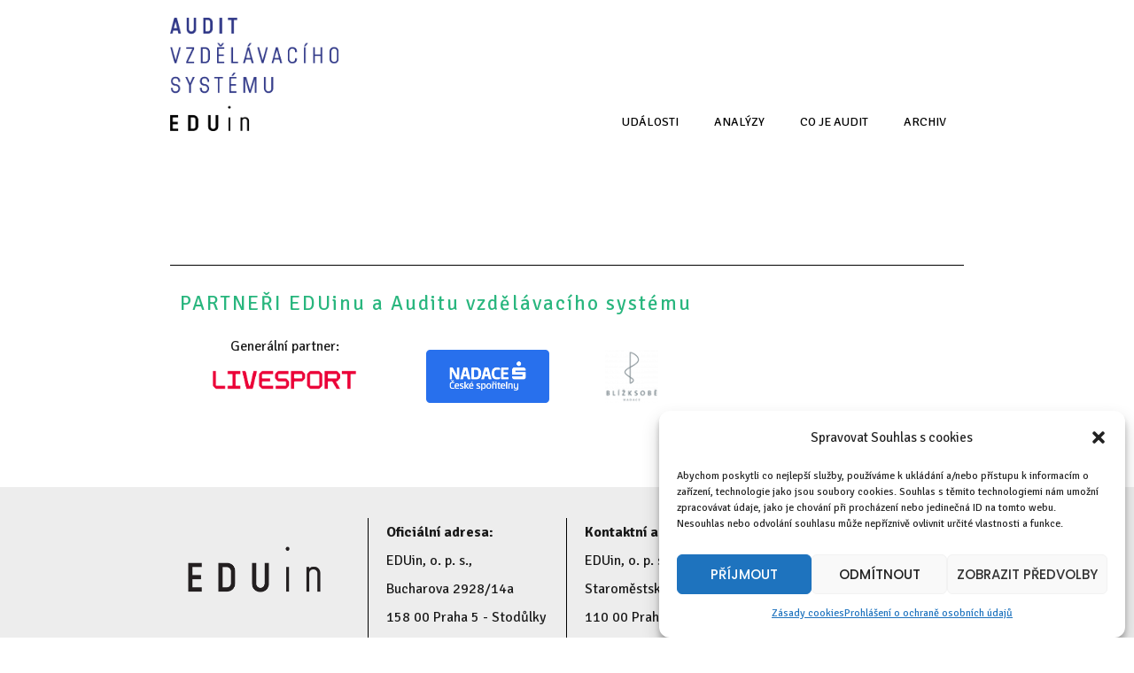

--- FILE ---
content_type: text/html; charset=UTF-8
request_url: https://audit.eduin.cz/udalosti-2020/
body_size: 24344
content:
<!DOCTYPE html>
<html lang="cs">
<head>
	<meta charset="UTF-8">
	<link rel="profile" href="https://gmpg.org/xfn/11">
	<!-- Compiled and minified CSS -->
    <link rel="stylesheet" href="https://cdnjs.cloudflare.com/ajax/libs/materialize/1.0.0/css/materialize.min.css">
	
	<script src="https://code.jquery.com/jquery-2.2.4.min.js"   integrity="sha256-BbhdlvQf/xTY9gja0Dq3HiwQF8LaCRTXxZKRutelT44="   crossorigin="anonymous"></script>
    <!-- Compiled and minified JavaScript -->
    <script src="https://cdnjs.cloudflare.com/ajax/libs/materialize/1.0.0/js/materialize.min.js"></script>
     
	<link rel="preconnect" href="https://fonts.gstatic.com"> 
	<link href="https://fonts.googleapis.com/css2?family=Signika+Negative:wght@300;400;600;700&display=swap" rel="stylesheet">
	<!-- Global site tag (gtag.js) - Google Analytics -->
	<script type="text/plain" data-service="google-analytics" data-category="statistics" async data-cmplz-src="https://www.googletagmanager.com/gtag/js?id=UA-16594980-13"></script>
	<script>
	  window.dataLayer = window.dataLayer || [];
	  function gtag(){dataLayer.push(arguments);}
	  gtag('js', new Date());

	  gtag('config', 'UA-16594980-13');
	</script>
	<meta name='robots' content='index, follow, max-image-preview:large, max-snippet:-1, max-video-preview:-1' />
<meta name="viewport" content="width=device-width, initial-scale=1">
	<!-- This site is optimized with the Yoast SEO plugin v23.3 - https://yoast.com/wordpress/plugins/seo/ -->
	<title>Události 2020 &#8211; Audit vzdělávacího systému</title>
	<link rel="canonical" href="https://audit.eduin.cz/udalosti-2020/" />
	<meta property="og:locale" content="cs_CZ" />
	<meta property="og:type" content="article" />
	<meta property="og:title" content="Události 2020 &#8211; Audit vzdělávacího systému" />
	<meta property="og:url" content="https://audit.eduin.cz/udalosti-2020/" />
	<meta property="og:site_name" content="Audit vzdělávacího systému" />
	<meta property="article:modified_time" content="2021-11-06T19:07:34+00:00" />
	<meta name="twitter:card" content="summary_large_image" />
	<script type="application/ld+json" class="yoast-schema-graph">{"@context":"https://schema.org","@graph":[{"@type":"WebPage","@id":"https://audit.eduin.cz/udalosti-2020/","url":"https://audit.eduin.cz/udalosti-2020/","name":"Události 2020 &#8211; Audit vzdělávacího systému","isPartOf":{"@id":"https://audit.eduin.cz/#website"},"datePublished":"2020-12-20T17:16:48+00:00","dateModified":"2021-11-06T19:07:34+00:00","breadcrumb":{"@id":"https://audit.eduin.cz/udalosti-2020/#breadcrumb"},"inLanguage":"cs","potentialAction":[{"@type":"ReadAction","target":["https://audit.eduin.cz/udalosti-2020/"]}]},{"@type":"BreadcrumbList","@id":"https://audit.eduin.cz/udalosti-2020/#breadcrumb","itemListElement":[{"@type":"ListItem","position":1,"name":"Domů","item":"https://audit.eduin.cz/"},{"@type":"ListItem","position":2,"name":"Události 2020"}]},{"@type":"WebSite","@id":"https://audit.eduin.cz/#website","url":"https://audit.eduin.cz/","name":"Audit vzdělávacího systému","description":"","publisher":{"@id":"https://audit.eduin.cz/#organization"},"potentialAction":[{"@type":"SearchAction","target":{"@type":"EntryPoint","urlTemplate":"https://audit.eduin.cz/?s={search_term_string}"},"query-input":"required name=search_term_string"}],"inLanguage":"cs"},{"@type":"Organization","@id":"https://audit.eduin.cz/#organization","name":"EDUin","url":"https://audit.eduin.cz/","logo":{"@type":"ImageObject","inLanguage":"cs","@id":"https://audit.eduin.cz/#/schema/logo/image/","url":"https://i0.wp.com/audit.eduin.cz/wp/wp-content/uploads/2020/02/eduin_logo.jpg?fit=%2C&ssl=1","contentUrl":"https://i0.wp.com/audit.eduin.cz/wp/wp-content/uploads/2020/02/eduin_logo.jpg?fit=%2C&ssl=1","caption":"EDUin"},"image":{"@id":"https://audit.eduin.cz/#/schema/logo/image/"}}]}</script>
	<!-- / Yoast SEO plugin. -->


<link rel='dns-prefetch' href='//fonts.googleapis.com' />
<link rel='dns-prefetch' href='//c0.wp.com' />
<link rel='dns-prefetch' href='//i0.wp.com' />
<link href='https://fonts.gstatic.com' crossorigin rel='preconnect' />
<link rel="alternate" type="application/rss+xml" title="Audit vzdělávacího systému &raquo; RSS zdroj" href="https://audit.eduin.cz/feed/" />
<link rel="alternate" type="application/rss+xml" title="Audit vzdělávacího systému &raquo; RSS komentářů" href="https://audit.eduin.cz/comments/feed/" />
<script>
window._wpemojiSettings = {"baseUrl":"https:\/\/s.w.org\/images\/core\/emoji\/15.0.3\/72x72\/","ext":".png","svgUrl":"https:\/\/s.w.org\/images\/core\/emoji\/15.0.3\/svg\/","svgExt":".svg","source":{"concatemoji":"https:\/\/audit.eduin.cz\/wp-includes\/js\/wp-emoji-release.min.js?ver=6.5.7"}};
/*! This file is auto-generated */
!function(i,n){var o,s,e;function c(e){try{var t={supportTests:e,timestamp:(new Date).valueOf()};sessionStorage.setItem(o,JSON.stringify(t))}catch(e){}}function p(e,t,n){e.clearRect(0,0,e.canvas.width,e.canvas.height),e.fillText(t,0,0);var t=new Uint32Array(e.getImageData(0,0,e.canvas.width,e.canvas.height).data),r=(e.clearRect(0,0,e.canvas.width,e.canvas.height),e.fillText(n,0,0),new Uint32Array(e.getImageData(0,0,e.canvas.width,e.canvas.height).data));return t.every(function(e,t){return e===r[t]})}function u(e,t,n){switch(t){case"flag":return n(e,"\ud83c\udff3\ufe0f\u200d\u26a7\ufe0f","\ud83c\udff3\ufe0f\u200b\u26a7\ufe0f")?!1:!n(e,"\ud83c\uddfa\ud83c\uddf3","\ud83c\uddfa\u200b\ud83c\uddf3")&&!n(e,"\ud83c\udff4\udb40\udc67\udb40\udc62\udb40\udc65\udb40\udc6e\udb40\udc67\udb40\udc7f","\ud83c\udff4\u200b\udb40\udc67\u200b\udb40\udc62\u200b\udb40\udc65\u200b\udb40\udc6e\u200b\udb40\udc67\u200b\udb40\udc7f");case"emoji":return!n(e,"\ud83d\udc26\u200d\u2b1b","\ud83d\udc26\u200b\u2b1b")}return!1}function f(e,t,n){var r="undefined"!=typeof WorkerGlobalScope&&self instanceof WorkerGlobalScope?new OffscreenCanvas(300,150):i.createElement("canvas"),a=r.getContext("2d",{willReadFrequently:!0}),o=(a.textBaseline="top",a.font="600 32px Arial",{});return e.forEach(function(e){o[e]=t(a,e,n)}),o}function t(e){var t=i.createElement("script");t.src=e,t.defer=!0,i.head.appendChild(t)}"undefined"!=typeof Promise&&(o="wpEmojiSettingsSupports",s=["flag","emoji"],n.supports={everything:!0,everythingExceptFlag:!0},e=new Promise(function(e){i.addEventListener("DOMContentLoaded",e,{once:!0})}),new Promise(function(t){var n=function(){try{var e=JSON.parse(sessionStorage.getItem(o));if("object"==typeof e&&"number"==typeof e.timestamp&&(new Date).valueOf()<e.timestamp+604800&&"object"==typeof e.supportTests)return e.supportTests}catch(e){}return null}();if(!n){if("undefined"!=typeof Worker&&"undefined"!=typeof OffscreenCanvas&&"undefined"!=typeof URL&&URL.createObjectURL&&"undefined"!=typeof Blob)try{var e="postMessage("+f.toString()+"("+[JSON.stringify(s),u.toString(),p.toString()].join(",")+"));",r=new Blob([e],{type:"text/javascript"}),a=new Worker(URL.createObjectURL(r),{name:"wpTestEmojiSupports"});return void(a.onmessage=function(e){c(n=e.data),a.terminate(),t(n)})}catch(e){}c(n=f(s,u,p))}t(n)}).then(function(e){for(var t in e)n.supports[t]=e[t],n.supports.everything=n.supports.everything&&n.supports[t],"flag"!==t&&(n.supports.everythingExceptFlag=n.supports.everythingExceptFlag&&n.supports[t]);n.supports.everythingExceptFlag=n.supports.everythingExceptFlag&&!n.supports.flag,n.DOMReady=!1,n.readyCallback=function(){n.DOMReady=!0}}).then(function(){return e}).then(function(){var e;n.supports.everything||(n.readyCallback(),(e=n.source||{}).concatemoji?t(e.concatemoji):e.wpemoji&&e.twemoji&&(t(e.twemoji),t(e.wpemoji)))}))}((window,document),window._wpemojiSettings);
</script>
<link rel='stylesheet' id='generate-fonts-css' href='//fonts.googleapis.com/css?family=Poppins:300,regular,500,600,700' media='all' />
<link rel='stylesheet' id='dashicons-css' href='https://c0.wp.com/c/6.5.7/wp-includes/css/dashicons.min.css' media='all' />
<link rel='stylesheet' id='menu-icons-extra-css' href='https://audit.eduin.cz/wp-content/plugins/menu-icons/css/extra.min.css?ver=0.13.15' media='all' />
<style id='wp-emoji-styles-inline-css'>

	img.wp-smiley, img.emoji {
		display: inline !important;
		border: none !important;
		box-shadow: none !important;
		height: 1em !important;
		width: 1em !important;
		margin: 0 0.07em !important;
		vertical-align: -0.1em !important;
		background: none !important;
		padding: 0 !important;
	}
</style>
<link rel='stylesheet' id='wp-block-library-css' href='https://audit.eduin.cz/wp-content/plugins/gutenberg/build/block-library/style.css?ver=19.0.0' media='all' />
<link rel='stylesheet' id='mediaelement-css' href='https://c0.wp.com/c/6.5.7/wp-includes/js/mediaelement/mediaelementplayer-legacy.min.css' media='all' />
<link rel='stylesheet' id='wp-mediaelement-css' href='https://c0.wp.com/c/6.5.7/wp-includes/js/mediaelement/wp-mediaelement.min.css' media='all' />
<style id='jetpack-sharing-buttons-style-inline-css'>
.jetpack-sharing-buttons__services-list{display:flex;flex-direction:row;flex-wrap:wrap;gap:0;list-style-type:none;margin:5px;padding:0}.jetpack-sharing-buttons__services-list.has-small-icon-size{font-size:12px}.jetpack-sharing-buttons__services-list.has-normal-icon-size{font-size:16px}.jetpack-sharing-buttons__services-list.has-large-icon-size{font-size:24px}.jetpack-sharing-buttons__services-list.has-huge-icon-size{font-size:36px}@media print{.jetpack-sharing-buttons__services-list{display:none!important}}.editor-styles-wrapper .wp-block-jetpack-sharing-buttons{gap:0;padding-inline-start:0}ul.jetpack-sharing-buttons__services-list.has-background{padding:1.25em 2.375em}
</style>
<style id='classic-theme-styles-inline-css'>
/*! This file is auto-generated */
.wp-block-button__link{color:#fff;background-color:#32373c;border-radius:9999px;box-shadow:none;text-decoration:none;padding:calc(.667em + 2px) calc(1.333em + 2px);font-size:1.125em}.wp-block-file__button{background:#32373c;color:#fff;text-decoration:none}
</style>
<style id='global-styles-inline-css'>
:root{--wp--preset--aspect-ratio--square: 1;--wp--preset--aspect-ratio--4-3: 4/3;--wp--preset--aspect-ratio--3-4: 3/4;--wp--preset--aspect-ratio--3-2: 3/2;--wp--preset--aspect-ratio--2-3: 2/3;--wp--preset--aspect-ratio--16-9: 16/9;--wp--preset--aspect-ratio--9-16: 9/16;--wp--preset--color--black: #000000;--wp--preset--color--cyan-bluish-gray: #abb8c3;--wp--preset--color--white: #ffffff;--wp--preset--color--pale-pink: #f78da7;--wp--preset--color--vivid-red: #cf2e2e;--wp--preset--color--luminous-vivid-orange: #ff6900;--wp--preset--color--luminous-vivid-amber: #fcb900;--wp--preset--color--light-green-cyan: #7bdcb5;--wp--preset--color--vivid-green-cyan: #00d084;--wp--preset--color--pale-cyan-blue: #8ed1fc;--wp--preset--color--vivid-cyan-blue: #0693e3;--wp--preset--color--vivid-purple: #9b51e0;--wp--preset--color--contrast: var(--contrast);--wp--preset--color--contrast-2: var(--contrast-2);--wp--preset--color--contrast-3: var(--contrast-3);--wp--preset--color--base: var(--base);--wp--preset--color--base-2: var(--base-2);--wp--preset--color--base-3: var(--base-3);--wp--preset--color--accent: var(--accent);--wp--preset--gradient--vivid-cyan-blue-to-vivid-purple: linear-gradient(135deg,rgba(6,147,227,1) 0%,rgb(155,81,224) 100%);--wp--preset--gradient--light-green-cyan-to-vivid-green-cyan: linear-gradient(135deg,rgb(122,220,180) 0%,rgb(0,208,130) 100%);--wp--preset--gradient--luminous-vivid-amber-to-luminous-vivid-orange: linear-gradient(135deg,rgba(252,185,0,1) 0%,rgba(255,105,0,1) 100%);--wp--preset--gradient--luminous-vivid-orange-to-vivid-red: linear-gradient(135deg,rgba(255,105,0,1) 0%,rgb(207,46,46) 100%);--wp--preset--gradient--very-light-gray-to-cyan-bluish-gray: linear-gradient(135deg,rgb(238,238,238) 0%,rgb(169,184,195) 100%);--wp--preset--gradient--cool-to-warm-spectrum: linear-gradient(135deg,rgb(74,234,220) 0%,rgb(151,120,209) 20%,rgb(207,42,186) 40%,rgb(238,44,130) 60%,rgb(251,105,98) 80%,rgb(254,248,76) 100%);--wp--preset--gradient--blush-light-purple: linear-gradient(135deg,rgb(255,206,236) 0%,rgb(152,150,240) 100%);--wp--preset--gradient--blush-bordeaux: linear-gradient(135deg,rgb(254,205,165) 0%,rgb(254,45,45) 50%,rgb(107,0,62) 100%);--wp--preset--gradient--luminous-dusk: linear-gradient(135deg,rgb(255,203,112) 0%,rgb(199,81,192) 50%,rgb(65,88,208) 100%);--wp--preset--gradient--pale-ocean: linear-gradient(135deg,rgb(255,245,203) 0%,rgb(182,227,212) 50%,rgb(51,167,181) 100%);--wp--preset--gradient--electric-grass: linear-gradient(135deg,rgb(202,248,128) 0%,rgb(113,206,126) 100%);--wp--preset--gradient--midnight: linear-gradient(135deg,rgb(2,3,129) 0%,rgb(40,116,252) 100%);--wp--preset--font-size--small: 13px;--wp--preset--font-size--medium: 20px;--wp--preset--font-size--large: 36px;--wp--preset--font-size--x-large: 42px;--wp--preset--spacing--20: 0.44rem;--wp--preset--spacing--30: 0.67rem;--wp--preset--spacing--40: 1rem;--wp--preset--spacing--50: 1.5rem;--wp--preset--spacing--60: 2.25rem;--wp--preset--spacing--70: 3.38rem;--wp--preset--spacing--80: 5.06rem;--wp--preset--shadow--natural: 6px 6px 9px rgba(0, 0, 0, 0.2);--wp--preset--shadow--deep: 12px 12px 50px rgba(0, 0, 0, 0.4);--wp--preset--shadow--sharp: 6px 6px 0px rgba(0, 0, 0, 0.2);--wp--preset--shadow--outlined: 6px 6px 0px -3px rgba(255, 255, 255, 1), 6px 6px rgba(0, 0, 0, 1);--wp--preset--shadow--crisp: 6px 6px 0px rgba(0, 0, 0, 1);}:where(.is-layout-flex){gap: 0.5em;}:where(.is-layout-grid){gap: 0.5em;}body .is-layout-flex{display: flex;}.is-layout-flex{flex-wrap: wrap;align-items: center;}.is-layout-flex > :is(*, div){margin: 0;}body .is-layout-grid{display: grid;}.is-layout-grid > :is(*, div){margin: 0;}:where(.wp-block-columns.is-layout-flex){gap: 2em;}:where(.wp-block-columns.is-layout-grid){gap: 2em;}:where(.wp-block-post-template.is-layout-flex){gap: 1.25em;}:where(.wp-block-post-template.is-layout-grid){gap: 1.25em;}.has-black-color{color: var(--wp--preset--color--black) !important;}.has-cyan-bluish-gray-color{color: var(--wp--preset--color--cyan-bluish-gray) !important;}.has-white-color{color: var(--wp--preset--color--white) !important;}.has-pale-pink-color{color: var(--wp--preset--color--pale-pink) !important;}.has-vivid-red-color{color: var(--wp--preset--color--vivid-red) !important;}.has-luminous-vivid-orange-color{color: var(--wp--preset--color--luminous-vivid-orange) !important;}.has-luminous-vivid-amber-color{color: var(--wp--preset--color--luminous-vivid-amber) !important;}.has-light-green-cyan-color{color: var(--wp--preset--color--light-green-cyan) !important;}.has-vivid-green-cyan-color{color: var(--wp--preset--color--vivid-green-cyan) !important;}.has-pale-cyan-blue-color{color: var(--wp--preset--color--pale-cyan-blue) !important;}.has-vivid-cyan-blue-color{color: var(--wp--preset--color--vivid-cyan-blue) !important;}.has-vivid-purple-color{color: var(--wp--preset--color--vivid-purple) !important;}.has-black-background-color{background-color: var(--wp--preset--color--black) !important;}.has-cyan-bluish-gray-background-color{background-color: var(--wp--preset--color--cyan-bluish-gray) !important;}.has-white-background-color{background-color: var(--wp--preset--color--white) !important;}.has-pale-pink-background-color{background-color: var(--wp--preset--color--pale-pink) !important;}.has-vivid-red-background-color{background-color: var(--wp--preset--color--vivid-red) !important;}.has-luminous-vivid-orange-background-color{background-color: var(--wp--preset--color--luminous-vivid-orange) !important;}.has-luminous-vivid-amber-background-color{background-color: var(--wp--preset--color--luminous-vivid-amber) !important;}.has-light-green-cyan-background-color{background-color: var(--wp--preset--color--light-green-cyan) !important;}.has-vivid-green-cyan-background-color{background-color: var(--wp--preset--color--vivid-green-cyan) !important;}.has-pale-cyan-blue-background-color{background-color: var(--wp--preset--color--pale-cyan-blue) !important;}.has-vivid-cyan-blue-background-color{background-color: var(--wp--preset--color--vivid-cyan-blue) !important;}.has-vivid-purple-background-color{background-color: var(--wp--preset--color--vivid-purple) !important;}.has-black-border-color{border-color: var(--wp--preset--color--black) !important;}.has-cyan-bluish-gray-border-color{border-color: var(--wp--preset--color--cyan-bluish-gray) !important;}.has-white-border-color{border-color: var(--wp--preset--color--white) !important;}.has-pale-pink-border-color{border-color: var(--wp--preset--color--pale-pink) !important;}.has-vivid-red-border-color{border-color: var(--wp--preset--color--vivid-red) !important;}.has-luminous-vivid-orange-border-color{border-color: var(--wp--preset--color--luminous-vivid-orange) !important;}.has-luminous-vivid-amber-border-color{border-color: var(--wp--preset--color--luminous-vivid-amber) !important;}.has-light-green-cyan-border-color{border-color: var(--wp--preset--color--light-green-cyan) !important;}.has-vivid-green-cyan-border-color{border-color: var(--wp--preset--color--vivid-green-cyan) !important;}.has-pale-cyan-blue-border-color{border-color: var(--wp--preset--color--pale-cyan-blue) !important;}.has-vivid-cyan-blue-border-color{border-color: var(--wp--preset--color--vivid-cyan-blue) !important;}.has-vivid-purple-border-color{border-color: var(--wp--preset--color--vivid-purple) !important;}.has-vivid-cyan-blue-to-vivid-purple-gradient-background{background: var(--wp--preset--gradient--vivid-cyan-blue-to-vivid-purple) !important;}.has-light-green-cyan-to-vivid-green-cyan-gradient-background{background: var(--wp--preset--gradient--light-green-cyan-to-vivid-green-cyan) !important;}.has-luminous-vivid-amber-to-luminous-vivid-orange-gradient-background{background: var(--wp--preset--gradient--luminous-vivid-amber-to-luminous-vivid-orange) !important;}.has-luminous-vivid-orange-to-vivid-red-gradient-background{background: var(--wp--preset--gradient--luminous-vivid-orange-to-vivid-red) !important;}.has-very-light-gray-to-cyan-bluish-gray-gradient-background{background: var(--wp--preset--gradient--very-light-gray-to-cyan-bluish-gray) !important;}.has-cool-to-warm-spectrum-gradient-background{background: var(--wp--preset--gradient--cool-to-warm-spectrum) !important;}.has-blush-light-purple-gradient-background{background: var(--wp--preset--gradient--blush-light-purple) !important;}.has-blush-bordeaux-gradient-background{background: var(--wp--preset--gradient--blush-bordeaux) !important;}.has-luminous-dusk-gradient-background{background: var(--wp--preset--gradient--luminous-dusk) !important;}.has-pale-ocean-gradient-background{background: var(--wp--preset--gradient--pale-ocean) !important;}.has-electric-grass-gradient-background{background: var(--wp--preset--gradient--electric-grass) !important;}.has-midnight-gradient-background{background: var(--wp--preset--gradient--midnight) !important;}.has-small-font-size{font-size: var(--wp--preset--font-size--small) !important;}.has-medium-font-size{font-size: var(--wp--preset--font-size--medium) !important;}.has-large-font-size{font-size: var(--wp--preset--font-size--large) !important;}.has-x-large-font-size{font-size: var(--wp--preset--font-size--x-large) !important;}
:where(.wp-block-columns.is-layout-flex){gap: 2em;}:where(.wp-block-columns.is-layout-grid){gap: 2em;}
:root :where(.wp-block-pullquote){font-size: 1.5em;line-height: 1.6;}
:where(.wp-block-post-template.is-layout-flex){gap: 1.25em;}:where(.wp-block-post-template.is-layout-grid){gap: 1.25em;}
</style>
<link rel='stylesheet' id='user-registration-general-css' href='https://audit.eduin.cz/wp-content/plugins/user-registration/assets/css/user-registration.css?ver=3.3.1' media='all' />
<link rel='stylesheet' id='cmplz-general-css' href='https://audit.eduin.cz/wp-content/plugins/complianz-gdpr/assets/css/cookieblocker.min.css?ver=1720439372' media='all' />
<link rel='stylesheet' id='generate-style-css' href='https://audit.eduin.cz/wp-content/themes/generatepress/assets/css/all.min.css?ver=3.1.3' media='all' />
<style id='generate-style-inline-css'>
@media (max-width:768px){}
body{background-color:#fafafa;color:#191919;}a{color:#1e73be;}a:hover, a:focus, a:active{color:#000000;}body .grid-container{max-width:1200px;}.wp-block-group__inner-container{max-width:1200px;margin-left:auto;margin-right:auto;}.site-header .header-image{width:200px;}.generate-back-to-top{font-size:20px;border-radius:3px;position:fixed;bottom:30px;right:30px;line-height:40px;width:40px;text-align:center;z-index:10;transition:opacity 300ms ease-in-out;}:root{--contrast:#222222;--contrast-2:#575760;--contrast-3:#b2b2be;--base:#f0f0f0;--base-2:#f7f8f9;--base-3:#ffffff;--accent:#1e73be;}.has-contrast-color{color:#222222;}.has-contrast-background-color{background-color:#222222;}.has-contrast-2-color{color:#575760;}.has-contrast-2-background-color{background-color:#575760;}.has-contrast-3-color{color:#b2b2be;}.has-contrast-3-background-color{background-color:#b2b2be;}.has-base-color{color:#f0f0f0;}.has-base-background-color{background-color:#f0f0f0;}.has-base-2-color{color:#f7f8f9;}.has-base-2-background-color{background-color:#f7f8f9;}.has-base-3-color{color:#ffffff;}.has-base-3-background-color{background-color:#ffffff;}.has-accent-color{color:#1e73be;}.has-accent-background-color{background-color:#1e73be;}body, button, input, select, textarea{font-family:"Poppins", sans-serif;font-weight:400;font-size:16px;}body{line-height:2;}p{margin-bottom:2em;}.entry-content > [class*="wp-block-"]:not(:last-child){margin-bottom:2em;}.main-title{font-size:39px;}.site-description{font-size:14px;}.main-navigation a, .menu-toggle{font-weight:500;text-transform:uppercase;font-size:14px;}.main-navigation .main-nav ul ul li a{font-size:13px;}.widget-title{font-weight:700;text-transform:uppercase;font-size:17px;margin-bottom:19px;}.sidebar .widget, .footer-widgets .widget{font-size:16px;}button:not(.menu-toggle),html input[type="button"],input[type="reset"],input[type="submit"],.button,.wp-block-button .wp-block-button__link{font-weight:300;text-transform:uppercase;font-size:13px;}h1{font-weight:bold;font-size:50px;}h2{font-weight:bold;font-size:30px;}h3{font-weight:600;text-transform:uppercase;font-size:17px;}h4{font-size:inherit;}h5{font-size:inherit;}.site-info{font-weight:300;text-transform:uppercase;font-size:13px;}@media (max-width:768px){.main-title{font-size:30px;}h1{font-size:30px;}h2{font-size:25px;}}.top-bar{background-color:#636363;color:#ffffff;}.top-bar a{color:#ffffff;}.top-bar a:hover{color:#303030;}.site-header{background-color:#ffffff;color:#3a3a3a;}.site-header a{color:#3a3a3a;}.main-title a,.main-title a:hover{color:#222222;}.site-description{color:#757575;}.mobile-menu-control-wrapper .menu-toggle,.mobile-menu-control-wrapper .menu-toggle:hover,.mobile-menu-control-wrapper .menu-toggle:focus,.has-inline-mobile-toggle #site-navigation.toggled{background-color:rgba(0, 0, 0, 0.02);}.main-navigation,.main-navigation ul ul{background-color:#ffffff;}.main-navigation .main-nav ul li a, .main-navigation .menu-toggle, .main-navigation .menu-bar-items{color:#0a0a0a;}.main-navigation .main-nav ul li:not([class*="current-menu-"]):hover > a, .main-navigation .main-nav ul li:not([class*="current-menu-"]):focus > a, .main-navigation .main-nav ul li.sfHover:not([class*="current-menu-"]) > a, .main-navigation .menu-bar-item:hover > a, .main-navigation .menu-bar-item.sfHover > a{color:#1e73be;}button.menu-toggle:hover,button.menu-toggle:focus,.main-navigation .mobile-bar-items a,.main-navigation .mobile-bar-items a:hover,.main-navigation .mobile-bar-items a:focus{color:#0a0a0a;}.main-navigation .main-nav ul li[class*="current-menu-"] > a{color:#1e73be;}.navigation-search input[type="search"],.navigation-search input[type="search"]:active, .navigation-search input[type="search"]:focus, .main-navigation .main-nav ul li.search-item.active > a, .main-navigation .menu-bar-items .search-item.active > a{color:#1e73be;}.main-navigation ul ul{background-color:#ffffff;}.main-navigation .main-nav ul ul li a{color:#0a0a0a;}.main-navigation .main-nav ul ul li:not([class*="current-menu-"]):hover > a,.main-navigation .main-nav ul ul li:not([class*="current-menu-"]):focus > a, .main-navigation .main-nav ul ul li.sfHover:not([class*="current-menu-"]) > a{color:#1e73be;background-color:#ffffff;}.main-navigation .main-nav ul ul li[class*="current-menu-"] > a{color:#1e73be;background-color:#ffffff;}.separate-containers .inside-article, .separate-containers .comments-area, .separate-containers .page-header, .one-container .container, .separate-containers .paging-navigation, .inside-page-header{background-color:#ffffff;}.entry-title a{color:#000000;}.entry-title a:hover{color:#1e73be;}.entry-meta{color:#878787;}.entry-meta a{color:#878787;}.entry-meta a:hover{color:#1e73be;}.sidebar .widget{background-color:#ffffff;}.sidebar .widget .widget-title{color:#000000;}.footer-widgets{background-color:#ffffff;}.footer-widgets a{color:#262626;}.footer-widgets a:hover{color:#1abc9c;}.footer-widgets .widget-title{color:#262626;}.site-info{color:#262626;background-color:#ffffff;}.site-info a{color:#262626;}.site-info a:hover{color:#757575;}.footer-bar .widget_nav_menu .current-menu-item a{color:#757575;}input[type="text"],input[type="email"],input[type="url"],input[type="password"],input[type="search"],input[type="tel"],input[type="number"],textarea,select{color:#666666;background-color:#fafafa;border-color:#cccccc;}input[type="text"]:focus,input[type="email"]:focus,input[type="url"]:focus,input[type="password"]:focus,input[type="search"]:focus,input[type="tel"]:focus,input[type="number"]:focus,textarea:focus,select:focus{color:#666666;background-color:#ffffff;border-color:#bfbfbf;}button,html input[type="button"],input[type="reset"],input[type="submit"],a.button,a.wp-block-button__link:not(.has-background){color:#ffffff;background-color:#161616;}button:hover,html input[type="button"]:hover,input[type="reset"]:hover,input[type="submit"]:hover,a.button:hover,button:focus,html input[type="button"]:focus,input[type="reset"]:focus,input[type="submit"]:focus,a.button:focus,a.wp-block-button__link:not(.has-background):active,a.wp-block-button__link:not(.has-background):focus,a.wp-block-button__link:not(.has-background):hover{color:#1e73be;background-color:#ffffff;}a.generate-back-to-top{background-color:rgba( 0,0,0,0.4 );color:#ffffff;}a.generate-back-to-top:hover,a.generate-back-to-top:focus{background-color:rgba( 0,0,0,0.6 );color:#ffffff;}@media (max-width: 768px){.main-navigation .menu-bar-item:hover > a, .main-navigation .menu-bar-item.sfHover > a{background:none;color:#0a0a0a;}}.inside-top-bar{padding:10px;}.inside-header{padding:50px 30px 30px 30px;}.separate-containers .inside-article, .separate-containers .comments-area, .separate-containers .page-header, .separate-containers .paging-navigation, .one-container .site-content, .inside-page-header{padding:50px;}.site-main .wp-block-group__inner-container{padding:50px;}.entry-content .alignwide, body:not(.no-sidebar) .entry-content .alignfull{margin-left:-50px;width:calc(100% + 100px);max-width:calc(100% + 100px);}.one-container.right-sidebar .site-main,.one-container.both-right .site-main{margin-right:50px;}.one-container.left-sidebar .site-main,.one-container.both-left .site-main{margin-left:50px;}.one-container.both-sidebars .site-main{margin:0px 50px 0px 50px;}.separate-containers .widget, .separate-containers .site-main > *, .separate-containers .page-header, .widget-area .main-navigation{margin-bottom:50px;}.separate-containers .site-main{margin:50px;}.both-right.separate-containers .inside-left-sidebar{margin-right:25px;}.both-right.separate-containers .inside-right-sidebar{margin-left:25px;}.both-left.separate-containers .inside-left-sidebar{margin-right:25px;}.both-left.separate-containers .inside-right-sidebar{margin-left:25px;}.separate-containers .page-header-image, .separate-containers .page-header-contained, .separate-containers .page-header-image-single, .separate-containers .page-header-content-single{margin-top:50px;}.separate-containers .inside-right-sidebar, .separate-containers .inside-left-sidebar{margin-top:50px;margin-bottom:50px;}.main-navigation .main-nav ul li a,.menu-toggle,.main-navigation .mobile-bar-items a{line-height:50px;}.navigation-search input[type="search"]{height:50px;}.rtl .menu-item-has-children .dropdown-menu-toggle{padding-left:20px;}.rtl .main-navigation .main-nav ul li.menu-item-has-children > a{padding-right:20px;}.widget-area .widget{padding:50px;}.footer-widgets{padding:50px;}.site-info{padding:20px;}@media (max-width:768px){.separate-containers .inside-article, .separate-containers .comments-area, .separate-containers .page-header, .separate-containers .paging-navigation, .one-container .site-content, .inside-page-header{padding:30px;}.site-main .wp-block-group__inner-container{padding:30px;}.site-info{padding-right:10px;padding-left:10px;}.entry-content .alignwide, body:not(.no-sidebar) .entry-content .alignfull{margin-left:-30px;width:calc(100% + 60px);max-width:calc(100% + 60px);}}/* End cached CSS */@media (max-width: 768px){.main-navigation .menu-toggle,.main-navigation .mobile-bar-items,.sidebar-nav-mobile:not(#sticky-placeholder){display:block;}.main-navigation ul,.gen-sidebar-nav{display:none;}[class*="nav-float-"] .site-header .inside-header > *{float:none;clear:both;}}
.dynamic-author-image-rounded{border-radius:100%;}.dynamic-featured-image, .dynamic-author-image{vertical-align:middle;}.one-container.blog .dynamic-content-template:not(:last-child), .one-container.archive .dynamic-content-template:not(:last-child){padding-bottom:0px;}.dynamic-entry-excerpt > p:last-child{margin-bottom:0px;}
h1.entry-title{font-size:27px;}
</style>
<link rel='stylesheet' id='generate-font-icons-css' href='https://audit.eduin.cz/wp-content/themes/generatepress/assets/css/components/font-icons.min.css?ver=3.1.3' media='all' />
<link rel='stylesheet' id='generate-child-css' href='https://audit.eduin.cz/wp-content/themes/gp_audit/style.css?ver=1680982496' media='all' />
<link rel='stylesheet' id='acf-global-css' href='https://audit.eduin.cz/wp-content/plugins/advanced-custom-fields-pro/assets/build/css/acf-global.css?ver=5.11.4' media='all' />
<link rel='stylesheet' id='acf-input-css' href='https://audit.eduin.cz/wp-content/plugins/advanced-custom-fields-pro/assets/build/css/acf-input.css?ver=5.11.4' media='all' />
<link rel='stylesheet' id='acf-pro-input-css' href='https://audit.eduin.cz/wp-content/plugins/advanced-custom-fields-pro/assets/build/css/pro/acf-pro-input.css?ver=5.11.4' media='all' />
<link rel='stylesheet' id='select2-css' href='https://audit.eduin.cz/wp-content/plugins/advanced-custom-fields-pro/assets/inc/select2/4/select2.min.css?ver=4.0.13' media='all' />
<link rel='stylesheet' id='acf-datepicker-css' href='https://audit.eduin.cz/wp-content/plugins/advanced-custom-fields-pro/assets/inc/datepicker/jquery-ui.min.css?ver=1.11.4' media='all' />
<link rel='stylesheet' id='acf-timepicker-css' href='https://audit.eduin.cz/wp-content/plugins/advanced-custom-fields-pro/assets/inc/timepicker/jquery-ui-timepicker-addon.min.css?ver=1.6.1' media='all' />
<link rel='stylesheet' id='wp-color-picker-css' href='https://c0.wp.com/c/6.5.7/wp-admin/css/color-picker.min.css' media='all' />
<link rel='stylesheet' id='social-logos-css' href='https://c0.wp.com/p/jetpack/13.7.1/_inc/social-logos/social-logos.min.css' media='all' />
<link rel='stylesheet' id='jetpack_css-css' href='https://c0.wp.com/p/jetpack/13.7.1/css/jetpack.css' media='all' />
<script id="jquery-core-js-extra">
var SDT_DATA = {"ajaxurl":"https:\/\/audit.eduin.cz\/wp-admin\/admin-ajax.php","siteUrl":"https:\/\/audit.eduin.cz\/","pluginsUrl":"https:\/\/audit.eduin.cz\/wp-content\/plugins","isAdmin":""};
</script>
<script src="https://c0.wp.com/c/6.5.7/wp-includes/js/jquery/jquery.min.js" id="jquery-core-js"></script>
<script src="https://c0.wp.com/c/6.5.7/wp-includes/js/jquery/jquery-migrate.min.js" id="jquery-migrate-js"></script>
<script id="jquery-js-after">
	
		jQuery(document).ready(function ($) {
			$(document).on("cmplz_run_after_all_scripts", cmplzRunHappyFormsScript);
			function cmplzRunHappyFormsScript() {
				if ($('.happyforms-form').length) $('.happyforms-form').happyForm();
			}
		});
	
	
</script>
<script src="https://c0.wp.com/c/6.5.7/wp-includes/js/jquery/ui/core.min.js" id="jquery-ui-core-js"></script>
<script src="https://c0.wp.com/c/6.5.7/wp-includes/js/jquery/ui/mouse.min.js" id="jquery-ui-mouse-js"></script>
<script src="https://c0.wp.com/c/6.5.7/wp-includes/js/jquery/ui/sortable.min.js" id="jquery-ui-sortable-js"></script>
<script src="https://c0.wp.com/c/6.5.7/wp-includes/js/jquery/ui/resizable.min.js" id="jquery-ui-resizable-js"></script>
<script id="acf-js-extra">
var acfL10n = {"Are you sure?":"Jste si jist\u00ed?","Yes":"Ano","No":"Ne","Remove":"Odstranit","Cancel":"Zru\u0161it","The changes you made will be lost if you navigate away from this page":"Pokud opust\u00edte tuto str\u00e1nku, zm\u011bny, kter\u00e9 jste provedli, budou ztraceny","Validation successful":"Ov\u011b\u0159en\u00ed \u00fasp\u011b\u0161n\u00e9","Validation failed":"Ov\u011b\u0159en\u00ed selhalo","1 field requires attention":"1 pole vy\u017eaduje pozornost","%d fields require attention":"N\u011bkolik pol\u00ed vy\u017eaduje pozornost (%d)","Edit field group":"Editovat skupinu pol\u00ed","Select Image":"Vybrat obr\u00e1zek","Edit Image":"Upravit obr\u00e1zek","Update Image":"Aktualizovat obr\u00e1zek","All images":"V\u0161echny obr\u00e1zky","Select File":"Vybrat soubor","Edit File":"Upravit soubor","Update File":"Aktualizovat soubor","Maximum values reached ( {max} values )":"Dosa\u017eeno maxim\u00e1ln\u00edho mno\u017estv\u00ed hodnot ( {max} hodnot )","Loading":"Na\u010d\u00edt\u00e1n\u00ed","No matches found":"Nebyly nalezeny \u017e\u00e1dn\u00e9 v\u00fdsledky","Sorry, this browser does not support geolocation":"Je n\u00e1m l\u00edto, ale tento prohl\u00ed\u017ee\u010d nepodporuje geolokaci","Minimum rows reached ({min} rows)":"Minim\u00e1ln\u00ed po\u010det \u0159\u00e1dk\u016f dosa\u017een ({min} \u0159\u00e1dk\u016f)","Maximum rows reached ({max} rows)":"Maxim\u00e1ln\u00ed po\u010det \u0159\u00e1dk\u016f dosa\u017een ({max} \u0159\u00e1dk\u016f)","layout":"typ zobrazen\u00ed","layouts":"typy zobrazen\u00ed","This field requires at least {min} {label} {identifier}":"Toto pole vy\u017eaduje alespo\u0148 {min} {label} {identifier}","This field has a limit of {max} {label} {identifier}":"Toto pole m\u00e1 limit {max}{label}  {identifier}","{available} {label} {identifier} available (max {max})":"{available} {label} {identifier} dostupn\u00fd (max {max})","{required} {label} {identifier} required (min {min})":"{required} {label} {identifier} povinn\u00fd (min {min})","Flexible Content requires at least 1 layout":"Flexibiln\u00ed obsah vy\u017eaduje minim\u00e1ln\u011b jedno rozlo\u017een\u00ed obsahu","Add Image to Gallery":"P\u0159idat obr\u00e1zek do galerie","Maximum selection reached":"Maxim\u00e1ln\u00ed v\u00fdb\u011br dosa\u017een","Select.verb":"Vybrat","Edit.verb":"Upravit","Update.verb":"Aktualizace","Uploaded to this post":"Nahr\u00e1n k tomuto p\u0159\u00edsp\u011bvku","Expand Details":"Rozbalit podrobnosti","Collapse Details":"Sbalit podrobnosti","Restricted":"Omezeno"};
</script>
<script src="https://audit.eduin.cz/wp-content/plugins/advanced-custom-fields-pro/assets/build/js/acf.min.js?ver=5.11.4" id="acf-js"></script>
<script src="https://audit.eduin.cz/wp-content/plugins/advanced-custom-fields-pro/assets/build/js/acf-input.min.js?ver=5.11.4" id="acf-input-js"></script>
<script src="https://audit.eduin.cz/wp-content/plugins/advanced-custom-fields-pro/assets/build/js/pro/acf-pro-input.min.js?ver=5.11.4" id="acf-pro-input-js"></script>
<script src="https://audit.eduin.cz/wp-content/plugins/advanced-custom-fields-pro/assets/inc/select2/4/select2.full.min.js?ver=4.0.13" id="select2-js"></script>
<script src="https://c0.wp.com/c/6.5.7/wp-includes/js/jquery/ui/datepicker.min.js" id="jquery-ui-datepicker-js"></script>
<script id="jquery-ui-datepicker-js-after">
jQuery(function(jQuery){jQuery.datepicker.setDefaults({"closeText":"Zav\u0159\u00edt","currentText":"Dnes","monthNames":["Leden","\u00danor","B\u0159ezen","Duben","Kv\u011bten","\u010cerven","\u010cervenec","Srpen","Z\u00e1\u0159\u00ed","\u0158\u00edjen","Listopad","Prosinec"],"monthNamesShort":["Led","\u00dano","B\u0159e","Dub","Kv\u011b","\u010cvn","\u010cvc","Srp","Z\u00e1\u0159","\u0158\u00edj","Lis","Pro"],"nextText":"Dal\u0161\u00ed","prevText":"P\u0159edchoz\u00ed","dayNames":["Ned\u011ble","Pond\u011bl\u00ed","\u00dater\u00fd","St\u0159eda","\u010ctvrtek","P\u00e1tek","Sobota"],"dayNamesShort":["Ne","Po","\u00dat","St","\u010ct","P\u00e1","So"],"dayNamesMin":["Ne","Po","\u00dat","St","\u010ct","P\u00e1","So"],"dateFormat":"d. mm. yy","firstDay":1,"isRTL":false});});
</script>
<script src="https://audit.eduin.cz/wp-content/plugins/advanced-custom-fields-pro/assets/inc/timepicker/jquery-ui-timepicker-addon.min.js?ver=1.6.1" id="acf-timepicker-js"></script>
<script src="https://c0.wp.com/c/6.5.7/wp-includes/js/jquery/ui/draggable.min.js" id="jquery-ui-draggable-js"></script>
<script src="https://c0.wp.com/c/6.5.7/wp-includes/js/jquery/ui/slider.min.js" id="jquery-ui-slider-js"></script>
<script src="https://c0.wp.com/c/6.5.7/wp-includes/js/jquery/jquery.ui.touch-punch.js" id="jquery-touch-punch-js"></script>
<script src="https://c0.wp.com/c/6.5.7/wp-admin/js/iris.min.js" id="iris-js"></script>
<script src="https://c0.wp.com/c/6.5.7/wp-includes/js/dist/vendor/wp-polyfill-inert.min.js" id="wp-polyfill-inert-js"></script>
<script src="https://c0.wp.com/c/6.5.7/wp-includes/js/dist/vendor/regenerator-runtime.min.js" id="regenerator-runtime-js"></script>
<script src="https://c0.wp.com/c/6.5.7/wp-includes/js/dist/vendor/wp-polyfill.min.js" id="wp-polyfill-js"></script>
<script src="https://audit.eduin.cz/wp-content/plugins/gutenberg/build/hooks/index.min.js?ver=3aee234ea7807d8d70bc" id="wp-hooks-js"></script>
<script src="https://audit.eduin.cz/wp-content/plugins/gutenberg/build/i18n/index.min.js?ver=5baa98e4345eccc97e24" id="wp-i18n-js"></script>
<script id="wp-i18n-js-after">
wp.i18n.setLocaleData( { 'text direction\u0004ltr': [ 'ltr' ] } );
</script>
<script src="https://c0.wp.com/c/6.5.7/wp-admin/js/color-picker.min.js" id="wp-color-picker-js"></script>
<script src="https://audit.eduin.cz/wp-content/plugins/advanced-custom-fields-pro/assets/inc/color-picker-alpha/wp-color-picker-alpha.js?ver=3.0.0" id="acf-color-picker-alpha-js"></script>
<link rel="https://api.w.org/" href="https://audit.eduin.cz/wp-json/" /><link rel="alternate" type="application/json" href="https://audit.eduin.cz/wp-json/wp/v2/pages/1338" /><link rel="EditURI" type="application/rsd+xml" title="RSD" href="https://audit.eduin.cz/xmlrpc.php?rsd" />
<meta name="generator" content="WordPress 6.5.7" />
<link rel='shortlink' href='https://audit.eduin.cz/?p=1338' />
<link rel="alternate" type="application/json+oembed" href="https://audit.eduin.cz/wp-json/oembed/1.0/embed?url=https%3A%2F%2Faudit.eduin.cz%2Fudalosti-2020%2F" />
<link rel="alternate" type="text/xml+oembed" href="https://audit.eduin.cz/wp-json/oembed/1.0/embed?url=https%3A%2F%2Faudit.eduin.cz%2Fudalosti-2020%2F&#038;format=xml" />
			<style>.cmplz-hidden {
					display: none !important;
				}</style>		<!-- HappyForms global container -->
		<script type="text/javascript">HappyForms = {};</script>
		<!-- End of HappyForms global container -->
		<meta name="robots" content="noindex, nofollow">
<meta name="generator" content="Elementor 3.23.4; features: additional_custom_breakpoints, e_lazyload; settings: css_print_method-external, google_font-enabled, font_display-auto">
			<style>
				.e-con.e-parent:nth-of-type(n+4):not(.e-lazyloaded):not(.e-no-lazyload),
				.e-con.e-parent:nth-of-type(n+4):not(.e-lazyloaded):not(.e-no-lazyload) * {
					background-image: none !important;
				}
				@media screen and (max-height: 1024px) {
					.e-con.e-parent:nth-of-type(n+3):not(.e-lazyloaded):not(.e-no-lazyload),
					.e-con.e-parent:nth-of-type(n+3):not(.e-lazyloaded):not(.e-no-lazyload) * {
						background-image: none !important;
					}
				}
				@media screen and (max-height: 640px) {
					.e-con.e-parent:nth-of-type(n+2):not(.e-lazyloaded):not(.e-no-lazyload),
					.e-con.e-parent:nth-of-type(n+2):not(.e-lazyloaded):not(.e-no-lazyload) * {
						background-image: none !important;
					}
				}
			</style>
					<style id="wp-custom-css">
			/* GeneratePress Site CSS */
body{
	font-family: 'Signika Negative', sans-serif;
	background: white;
}


a.button,
a.button:visited,
button,
input[type="submit"],
a.wp-block-button__link {
	border-width: 1px;
	border-style: solid;
	border-color: inherit;
}

.inside-article,
.sidebar .widget,
.comments-area {
	box-shadow: 0 0 60px rgba(0,0,0,0.05);
}

.site-info {
	box-shadow: 0 0 60px rgba(0,0,0,0.05);
}

hr {
	margin-top: 40px;
	margin-bottom: 40px;
	background-color: #ddd;
}

.page-header-meta {
	font-size: 14px;
}

.page-header-meta span.author:before {
	content: "|";
	padding-left: 5px;
	padding-right: 5px;
	opacity: 0.8;
}

.post-image img {
    padding: 5px;
    border: 1px solid rgba(0,0,0,0.2);
}

.main-navigation:not(.toggled) ul li.menu-button a {
	border-width: 1px;
	border-style: solid;
	line-height: 40px;
}

.footer-bar .widget_media_image {
    margin-bottom: 0;
}

.mc4wp-form-fields input[type="email"] {
	margin-bottom: 10px;
	width: 100%;
} /* End GeneratePress Site CSS */

nav{
	box-shadow: none;
}

.main-title a{
	color: rgb(47, 55, 135) !important;
}

.main-navigation{
	margin-bottom: -45px;
	background: transparent;
}

.inside-navigation{
	float: right;
	margin-top: -35px;
}

.inside-navigation a{
	color: black !important;
}

.inside-navigation a.active{
	font-weight: bold;
}

.inside-article header{
	display: none;
}

.hp-claim{
	background: rgb(237, 237, 237);
	padding: 60px 0px;
}

.claim-image{
	margin-top: -110px;
	position: relative;
	margin-bottom: -140px;
}

.claim-heading{
	color: rgb(47, 55, 135);
font-size: 22px;
font-weight: 300;
letter-spacing: 2px;
line-height: 32px;
	margin-bottom: 72px;
	text-align: right;
	text-transform: none !important;
}

.claim-heading-new{
	color: rgb(47, 55, 135);
font-size: 25px;
	letter-spacing: 1px;
font-weight: 500;
line-height: 32px;
	margin-bottom: 72px;
	text-align: right;
	text-transform: none !important;
}

.btn-primary{
	color: white;
	background: rgb(47, 55, 135);
	float: right;
}

.btn-primary:hover{
	color: white;
	background: rgb(47, 55, 135);
	float: right;
}

.hp-events, .events{
	color: white;
	padding: 60px 0px;
}

.events-heading{
	text-transform: uppercase;
	font-size: 24px;
	letter-spacing: 1px
}

.event-block .event-block, .event-date{
	color: rgb(74,140,113);
}

.event-text{
	margin-bottom: 0;
}

.event-image{
	height: 100px;
}

.hp-analysis{
	background: white;
	padding: 60px 0px;
}

.analysis-main-heading{
	text-transform: uppercase;
	color: rgb(87,169,109);
	font-size: 24px;
	letter-spacing: 1px
}

.analysis-block{
	display: block;
	cursor: pointer;
	background: rgb(237, 237, 237);
	padding: 25px;
	margin-bottom: 30px;
	transition: .4s;
	color: rgb(40, 54, 133) !important;
}

.analysis-block:hover{

}

.analysis-heading{
	font-weight: bold;
	font-size: 22px;
	line-height: 26px;
	letter-spacing: 0px;
}

.analysis-text, .analysis-text-detail{
	font-weight: 300;
	line-height: 22px;
}

.more-button{
	margin-top: -20px;
	border: 1px solid transparent;
}

.more-button:hover{
	border: 1px solid white;
}

.hp-why-audit{
	background: rgb(237, 237, 237);
padding: 60px 0px;
}

.why-audit-main-heading{
	text-transform: uppercase;
	color: rgb(41,182,126);
	font-size: 24px;
	letter-spacing: 1px;
	font-weight: 500;
}

.why-subheading{
	text-transform: capitalize;
	font-weight: 400;
	font-size: 18px;
	letter-spacing: 1px;
}

.why-subtext{
	line-height: 24px;
}

.why-subtext a{
	color: black;
	text-decoration: underline;
}

.why-citate{
	height: 250px;
}

@media(max-width: 991px){
	.why-citate{
		
	}
}

.why-citate h5{
	color: rgb(47, 55, 135);
font-size: 22px;
font-weight: 300;
letter-spacing: 2px;
line-height: 32px;
	padding-top: 40px;
	
}

.why-citate p{
	
	color: rgb(47, 55, 135);
	text-transform: uppercase;
	font-size: 14px;
	letter-spacing: 1px;
}

.why-sub-image img{
	margin-top: -100px;
	margin-bottom: -30px;
}

.citate-block{
	margin: 50px 0px;
}

@media(max-width:991px){
	.citate-block{
		border-bottom: 1px solid rgb(47, 55, 135);
	}
}

.partners{
	margin: 80px 0px;
	padding-top: 30px;
  border-top: 1px solid black;
}

.partners-heading{
	letter-spacing: 2px;
	color: rgb(41,182,126);
	font-size: 23px;
	letter-spacing: 1px
	letter-spacing: 1px
}

.partner-logo{
	padding: 20px;
	max-height: 100px;
}

footer{
	padding: 35px 0px;
	background: rgb(237, 237, 237);
}

.footer-content{
	text-align: center;
}

.footer-content a{
	text-decoration: underline;
	color: black;
}

.footer-logo img{
	max-width: 150px;
	margin-bottom: 45px;
}

.footer-content p{
	font-weight: 300;
	line-height: 22px;
}

.socials img{
	max-width: 45px;
}

.sticky {
  position: fixed;
  top: 0;
  width: 100%;
	z-index: 1000;
}

.sticky + .content {
  padding-top: 102px;
}

.sticky .header-image{
	width: 180px;
	position: relative;
	top: 20px;
}

.inside-header{
	position: relative;
	z-index: 10000;
	padding: 15px;
}

.sticky .inside-header{
	padding: 18px;
}

.inside-article{
	display: none;
}

#post-458 .inside-article{
	display: block !important;
}

.btn-green{
	background-color: color: rgb(41,182,126) !important;
	color: white !important;
	float:right;
	border: 1px solid rgb(41,182,126);
	transition: .2s;
}

.btn-green:hover{
	color: rgb(41,182,126) !important;
	background-color: white !important;
	
}

.analysis-teaser{
	background: rgb(237,237,237);
}

.analysis-link{
	background: rgb(42,54,126) !important;
	font-weight: 400;
	padding: 15px 40px;
	margin-bottom: 10px;
	color: white !important;
	transition: .2s;
}

.analysis-link:hover{
	background: rgb(237,237,237) !important;
	color: rgb(42,54,126) !important;
	transition: .2s;
}

.analysis-link-special{
	background: rgb(42,54,126) !important;
	font-weight: 400;
	padding: 10px 20px;
	margin-bottom: -20px;
	display: block;
	color: white !important;
	transition: .2s;
	margin-right: 35px;
	cursor: pointer;
}

.analysis-link-special:hover{
	background: rgb(237,237,237) !important;
	color: rgb(42,54,126) !important;
	transition: .2s;
}

.analysis-active{background: rgb(237,237,237) !important;
	color: rgb(42,54,126) !important;
	font-weight: 400;
	padding: 10px 20px;
	margin-bottom: -20px;
	display: block;
	transition: .2s;
	margin-right: 35px;
}

.analysis-heading{
	font-size: 30px;
	line-height: 42px;
	font-weight: 400;
	letter-spacing: 3px;
	margin-top: 45px;
	width: 100%;
	padding-bottom: 30px;
	margin-bottom: 0px;
}

.analysis-upper-text{
	font-weight: 600;
	font-size: 16px;
}

@media(max-width: 767px){
	.inside-navigation{
		float: left;
	}
	
	.site-logo{
		margin-left: -130px;
	}
	
	.claim-image{
		display: block;
		margin: 0;
		position: initial;
	}
}

.sticky #menu-primary-peak{
	padding-top: 20px;
}


.hp-events, .hp-analysis{

}

.hide-block{
	display: none;
}

#hp-why-audit{
	background: rgb(237, 237, 237);
}

.btn-primary{
	color: white !important;
	border: 1px solid rgb(47, 55, 135);
}

.btn-primary:hover{
	background: white;
	color: rgb(47, 55, 135) !important;
}

#acf-form{
	display: flex;
	flex-wrap: wrap;
}

#acf-form label{
	display:none !important;
}

#acf-field_5ff804d6e63da{
	max-width: 400px !important;
	margin-right: 30px !important;
	margin-bottom: 10px !important;
	margin-top: -50px !important;
	border-bottom: 2px solid rgb(87,169,109) !important;
	border-top: 0px;
	border-right: 0px;
	border-left: 0px;
}

/* label focus color */
#acf-field_5ff804d6e63da:focus + label {
     color: rgb(87,169,109);
}

#acf-field_5ff804d6e63da:focus{
	background: transparent !important;
     border-bottom: 1px solid rgb(41,182,126) !important;
     box-shadow: 0 1px 0 0 rgb(41,182,126) !important;
}

.sticky{
	-webkit-box-shadow: 0px 1px 1px rgb(47, 55, 135);
-moz-box-shadow: 0px 1px 1px rgb(47, 55, 135);
box-shadow: 0px 0px 40px rgb(47, 55, 135);
}

@media(max-width: 991px){
	.sticky img{
		margin-top: -30px;
		margin-bottom: 30px;
		left: -20px;
	}
	
	.why-sub-image img{
		margin-top: 0px;
		height: 160px;
	}
	
	.partner-logo{
		width: auto;
		display: block !important;
		float: none;
		margin: 0 auto;
		text-align: center;
		margin-bottom: 20px;
	}
	
	.why-citate{
		height: auto;
	}
	
	@media (max-width: 768px) {
  .flex-s {
    display: flex;
		flex-direction: column; /* Stack on top */
		}
		.box-a {
			order: 2; /* Go down, bring Box B up */
		}
	}
}

.hp-form{
	background: white;
	padding: 60px 0px;
}

.hp-form p{
	padding-top: 8px;
	letter-spacing: 2px;
	font-size: 16px;
	margin-top: 25px;
	font-weight: light;
}

.acf-button {
	margin-top: 25px;
	font-family: 'Signika Negative', sans-serif;
	border: 1px solid rgb(41,182,126);
	font-size: 16px;
	background: rgb(41,182,126) !important;
	color: white !important;
	font-weight: 500 !important;
	padding: 10px !important;
}

.acf-button:hover{
	color: rgb(41,182,126) !important;
	background: white !important;
}

#acf-field_5ff804d6e63da::placeholder { /* Chrome, Firefox, Opera, Safari 10.1+ */
  color: rgb(41,182,126);
  opacity: 1; /* Firefox */
	font-family: 'Signika Negative', sans-serif;
}

#acf-field_5ff804d6e63da:-ms-input-placeholder { /* Internet Explorer 10-11 */
  color: rgb(41,182,126);font-family: 'Signika Negative', sans-serif;
}

#acf-field_5ff804d6e63da::-ms-input-placeholder { /* Microsoft Edge */
  color: rgb(41,182,126);font-family: 'Signika Negative', sans-serif;
}

.site-header .header-image{
	max-width: 190px;
	margin-top: 20px;
}

.inside-article{
	display: block !important;
	box-shadow: none;
}

.sharedaddy{
	display: none;
}

#message{
	display: none;
}

.archive-links a{
	color: rgb(41,182,126);
}

.archive-links a:hover{
	color: rgb(87,169,109);
}

.inside-article{
	padding: 10px !important;
}

.events-page-heading{
	text-transform: uppercase;
  color: #2bb673;
  font-size: 24px;
  letter-spacing: 1px;
}

.event-img-block{
	height: 95px;
}

.event{
	text-align: center;
	color: rgb(47, 55, 135);
}

.events-filter-text{
	margin-top: 25px;
	margin-bottom: 10px;
	text-align: left;
	color: rgb(41,182,126);
	font-weight: 500;
	font-size: 24px;
}

.events-list{
	max-width: 70%;
	float: none;
	margin: 0 auto;
	display: block;
	padding-left: 45px;
	border-left: 2px solid #2bb673 !important;
}

.event-list-item{
	display: block;
	min-height: 100px;
	height: auto;
	padding: 10px;
	color: white;
	margin-bottom: 15px;
	background: rgb(47, 55, 135);
}

.event-list-item strong{
	font-weight: bold;
	font-size: 15px;
}

.event-list-item:hover{
	background: rgb(236, 236, 236);
	color: rgb(47, 55, 135) !important;
}

.event{
	margin: 5px;
	border: 1px solid transparent;
	padding-top: 15px;
	padding-bottom: 15px;
	display: block;
}

.event-full-text{
	min-height: 950px;
}

.event-filtered{
	border: 1px solid rgb(47, 55, 135);
	background: rgb(47, 55, 135) !important;
}

.event h4{
	color: rgb(47, 55, 135);
}

.event-filtered h4{
	color: white !important;
}

.lighted{
	background: rgb(236, 236, 236);
}

.event-text{
	display: none;
}

.row{
	margin-bottom: 0px !important
}

input[type="checkbox"]+span:not(.lever){
	font-size: 0.9rem;
	padding-left: 25px;
	color: rgb(47, 55, 135);
}

input[type="checkbox"]:checked+span:not(.lever):before{
	border-right: 2px solid rgb(47, 55, 135);
	border-bottom: 2px solid rgb(47, 55, 135);
}

.online-text{
	color: rgb(41,182,126);
}

.btn-secondary{
	margin-top: 15px;
}

.analysis-hp-heading{
	margin-top: 0px;
	font-size: 20px;
	line-height: 24px;
	letter-spacing: 0;
}

#hp-events{
	background: rgb(237, 237, 237);
}

.analysis-hp-block{
	min-height: 260px;
}

.events-hp-heading{
text-transform: uppercase;
color: rgb(41,182,126);
font-size: 24px;
letter-spacing: 1px;	
	text-align: left;
	font-weight: bold;

}

.events-inputs{
}

.events-input{
	float: none;
	margin: 0 auto;
	display: block;
	text-align: center;
}

.search-button{
	  display: block;
    width: 50%;
    float: none;
    margin: 0 auto;
		text-align: center;
		font-weight: bold;
}

.search-button:hover{
	transition: .3s;
	border: 1px solid black;
	color: black;
}

@media(max-width: 991px){
	.search-button{
		width: 100%;
	}
	
	.events-list{
		max-width: 95%;
		padding-left: 10px;
	}
	
	.event-full-text{
		min-height: 1000px !important;
	}
	
	.event-list-item strong{
		font-size: 16px;
	}
	
	.event-list-item{
		min-height: 230px !important;
	}
	
	.menu-toggle{
		text-align: left !important;
	}
}

.event{
	border: 1px solid transparent;
}

.event:hover{
	border: 1px solid rgb(47, 55, 135);
}

.btn-primary:visited{
	background: rgb(47, 55, 135) !important;
}


.analysis-main-heading{
	color: rgb(41,182,126);
}

.analysis-text h2, .analysis-text-detail h2{
	color: rgb(42,54,126);
margin-top: 1.5rem;
}

.analysis-text-detail h3{
	color: rgb(42,54,126);
margin-top: 1rem;
}

.analysis-lower-text a{
	color:rgb(42,54,126);
	text-decoration: underline;
}

.analysis-text ul, .analysis-text-detail ul{
	margin: 5px 0;
}

.analysis-text ul li, .analysis-text-detail ul li{
	display: list-item !important; 
	list-style-type: circle !important;
	margin-left: 20px;
}

.analysis-text img, .analysis-text-detail img{
	display: block;
	text-align: center;
	margin: 0 auto;
	margin-top: 20px;
	margin-bottom: 20px;
}

.source-hidden{
	display: none;
}

.more-button{
	color: white !important;
}

.more-button:hover{
	color: white !important;
}

.analysis-text h6, .analysis-text-detail h6{
	float: right;
	max-width: 280px;
	padding-left: 15px;
	margin-left: 10px;
	color: rgb(41,182,126);
	border-left: 1px solid rgb(41,182,126);
	margin-right: -180px;
}

@media(max-width: 1378px){
	.analysis-text h6, analysis-text-detail h6{
		margin-right: -30px;
		margin-top: 15px;
	}
}

@media(max-width: 991px){
	.analysis-text h6, .analysis-text-detail h6{
		margin-right: 10px;
		margin-top: 10px;
	}
}

.analysis-text span{
	color: rgb(41,182,126);
	font-size: 14px;
	position: relative;
	top: -5px;
	left: -3px;
	text-decoration: none !important;
}

.main-title{
	display: none;
}

.filters-reset{
	background: rgb(47, 55, 135) !important;
	color: white !important;
}

.filters-reset:hover{
	background: white !important;
	color: rgb(47, 55, 135) !important;
}

.status-publish a{
	color: rgb(41,182,126) !important;
}

.events-list a{
	color: white !important;
}

.analysis-text p a, .analysis-text-detail p a{
	color: rgb(41,182,126) !important;
}

.analysis-text ul a, .analysis-text-detail ul a{
	color: rgb(41,182,126) !important;
}

.analysis-text h6, .analysis-text-detail h6{
	color: rgb(41,182,126)!important;
	display: block;
}

.status-publish ul{
	margin: 5px 0;
}

.status-publish ul li{
	display: list-item !important; 
	list-style-type: circle !important;
	margin-left: 20px;
}

.source-toggler{
	color: rgb(42,54,126) !important;
	margin-top: 1.5rem;
	font-weight: bold;
	font-size: 28px;
	text-decoration: underline;
}


.homepage-blue{
	transition: .2s;
	background: rgb(47, 55, 135) !important;
	color: white !important;
	border: 1px solid rgb(47, 55, 135) !important;
}

.homepage-blue:hover{
	background: white !important;
	color: rgb(47, 55, 135) !important;
}

@media(max-width: 444px){
	.site-logo{
		margin-left: -20px;
	}
}

@media(max-width: 991px){
	.site-logo{
		float: left !important;
		margin-left: 10px !important;
	}
	
	.event{
		min-height: 60px;
		height: auto;
	}
}

.collapsible-header{
	color: rgb(47, 55, 135) !important;
}

.event-img-block-new{
	height: 34px
}

.event-img-block-new img{
	height: 36px;
	max-width: 45px;
	position: relative;
	top: -5px;
}

.event-img-block-new-text{
	position: relative;
	left: 6px;
	top: -17px;
	font-size: 15px;
}

.event-new{
	padding-top: 10px;
  padding-bottom: 5px;
	text-align: left;
	color: rgb(47, 55, 135) !important;
	border: 1px solid rgb(47, 55, 135);
  padding-left: 10px;
	transition: .4s;
}

.event-new:hover{
  
	transition: .5s;
}

.event-new-selected{
	color: white !important;
	background: rgb(47, 55, 135);
}

.search-button{
	position: relative;
  top: 10px;
	width: auto;
}

.reset-button{
	border: 1px solid darkred;
	background: darkred;
	color: white !important;
	text-decoration: none !important;
	position: relative;
  top: 10px;
	transition: .2s;
	width: 200px;
	padding: 10px;
	position: relative;
	top: -30px;
	margin-left: 16px;
	font-size: 14px;
}

.reset-button:hover{
	background: white;
	color: darkred !important;
	text-decoration: none !important;
	transition: .2s;
}

.first-search-row{
	position: relative;
	top: -10px;
}

.calendar-filter{
	text-align: left;
}

.reset-button{
	float: right;
  height: 38px;
  width: 120px;
  text-align: center;
  padding-top: 5px;
	left: -15px;
}

.show-more{
	float: none;
	margin: 0 auto;
	display: block;
  text-align: center;
  padding: 10px;
	color: white !important;
	max-width: 60%;
	background: rgb(41,182,126);
	text-decoration: none !important;
}

.event-hidden{
	display: none;
}

.hp-section-heading, .subpage-heading{
	  font-size: 24px;
    margin-top: 20px;
    color: rgb(47, 55, 135);
}

.homepage-big-link{
		color: rgb(47, 55, 135) !important;
	  display: block;
    padding: 50px;
    text-align: center;
    font-size: 30px;
    margin-top: 20px;
    margin-bottom: 20px;
    text-decoration: none;
    border: 2px solid rgb(47, 55, 135);
		transition: .3s;
}

.homepage-big-link:hover{
	background: rgb(47, 55, 135);
	color: white !important;
	transition: .4s;
}

.more-left{
	float: left !important;
}

}

.analysis-text-detail span{
	font-weight: 300 !important;
}

.divider{
	margin-top: -5px;
	margin-bottom: 15px;
	border-bottom: 2px solid rgb(41,182,126)
}

.analysis-text-detail a{
	color: rgb(41,182,126) !important;
}

.osnova a{
	display: block;
	margin-bottom: 10px;
	font-size: 20px;
}

.analysis-text-detail h5{
    display: block;
    padding: 10px;
    border-left: 3px solid rgb(41,182,126);
    border-right: 3px solid rgb(41,182,126);
	margin-bottom: 0px;
}

.header-image{
}

@media(max-width: 1300px){
	.header-image{
		margin-left: 0px;
	}
	.analysis-hp-block{
		min-height: 500px;
	}
	.event-list-item{
		min-height: 160px;
	}
}


.analysis-list{
	color: white !important;
}

.analysis-list:hover{
	color: rgb(47, 55, 135) !important;
}

.analysis-small-block{
	height: 190px !important;
	min-height: auto !important;
}

.year-block{
	background: rgb(41,182,126)!important;
	color: white;
	padding: 5px;
	font-size: 20px;
	font-weight: 600;
	width: 100px;
	text-align: center;
}

.udalost-text-detail ul li{
	list-style-type: square !important;
}

@media(max-width: 991px){
	.analysis-text h6, .analysis-text-detail h6{
		max-width: 50%;
	}
	.reset-button{
		    width: 100%;
    display: block;
    position: static;
    margin-bottom: 50px;
    margin-top: 20px;
	}
}

.analysis-hp-block-special{
	min-height: 430px;
}

.footer-block{
	padding-left: 20px !important;
	padding-right: 20px !important;
	min-height: 150px !important;
	border-right: 1px solid black;
	margin-bottom: 30px;
}

.footer-block-right{
	border-right: 0;
}

.review-heading{
	text-transform: uppercase;
	color: white;
	padding-left: 5px;
	padding-right: 5px;
	padding-top: 2px;
	padding-bottom: 2px;
	font-size: 24px;
	letter-spacing: 2px;
	font-weight: 400;
	max-width: 255px;
	background: rgb(47, 55, 135);
}

.review-box-last{
	border-bottom: 0 !important;
}

.side-button{
	margin-bottom: 8px;
}

.side-link{
	margin-left: 25px;
	text-align: center;
	padding-top: 10px;
	padding-bottom: 10px;
	display: block;
	color: white;
	text-transform: uppercase;
	margin-bottom: -25px;
	margin-top: 10px;
	    font-weight: 300 !important;
    font-size: 16px !important;
	font-family: 'Signika Negative' !important;
}

.black-link{
	background: rgb(41,182,126);
	border: 1px solid rgb(41,182,126);
	transition: .3s;
}

.black-link:hover{
	background: white;
	color: rgb(41,182,126);
	transition: .3s;
}

.blue-link{
	background: rgb(47, 55, 135);
	border: 1px solid rgb(47, 55, 135);
	transition: .3s;
}

.blue-link:hover{
	background: white;
	color: rgb(47, 55, 135);
	transition: .3s;
}

.hp-gray-box{
	padding: 15px;
	background: rgb(237, 237, 237);
	margin-top: 30px;
	color: rgb(47, 55, 135);
	margin-left: 25px;
}

.hp-gray-box-text{
	font-size: 18px;
	line-height: 26px;
}

.hp-gray-box-heading{
	margin-top: 5px;
	font-size: 25px;
	letter-spacing: 2px;
	font-weight: 500;
}

.header-link{
	text-transform: uppercase;
	text-align: center;
	color: white;
	float: right;
	padding: 3px 55px;
	letter-spacing: 1px;
	font-size: 22px;
	background: rgb(41,182,126);
	transition: .3s;
	border-radius: 25px;
	border: 1px solid rgb(41,182,126);
	margin-right: 10px;
}

.header-link:hover{
	background: white;
	color: rgb(41,182,126);
	transition: .3s;
}

.review-box{
	display: block;
	margin-top: 30px;
	padding-bottom: 10px;
	border-bottom: 1px solid rgb(47, 55, 135);
}

.review-sub-heading{
	font-weight: bold;
}

.review-about{
	font-weight: 300;
	line-height: 21px;
	text-align: justify;
	margin-bottom: 5px;
}

.review-more a {
	text-decoration: underline;
	color: rgb(47, 55, 135);
}

.review-more{
	line-height: 25px;
	color: rgb(47, 55, 135);
}

@media(max-width: 991px){
	.header-link{
		float: none;
    margin: 0 auto;
    display: block;
    margin-bottom: 10px;
	}
	
	.hp-gray-box, .side-link{
		margin-left: 0;
	}
	
	.footer-block{
		    min-height: auto;
    border-right: 0;
    float: none;
    margin: 0 auto;
    display: block;
	}
}

.back-to-homepage{
	    color: rgb(47, 55, 135) !important;
    display: block;
    padding: 3px;
    text-align: center;
    font-size: 18px;
    margin-top: 10px;
    margin-bottom: 10px;
    text-decoration: none;
    border: 1px solid rgb(47, 55, 135);
    transition: .3s;
		max-width: 230px;
}

.back-to-homepage:hover{
	color: white !important;
	background: rgb(47, 55, 135);
}

.event-list-item{
	position: relative;
}

.event-hashes{
	position: absolute;
	bottom: 0;
}

.analysis-block{
	position: relative;
}

.analysis-author{
	position: absolute;
	bottom: 0;
	margin-bottom: 40px;
}

.analysis-links-list{
	position: absolute;
	bottom: 0;
	margin-bottom: 10px;
}

.analysis-links-list a{
	color: rgb(47, 55, 135) !important;
	text-decoration: underline;
}

.analysis-links-list a:hover{
	text-decoration: none;
}

.event-hashes p{
	margin-bottom: 0.5em;
}

.datepicker-modal{
	z-index: 10000 !important;
}

.datepicker-date-display{
	background: rgb(47, 55, 135);
}

.datepicker-table td.is-selected{
	background: rgb(47, 55, 135);
}

.datepicker-cancel, .datepicker-clear, .datepicker-today, .datepicker-done {
	color: rgb(47, 55, 135);
}

.dropdown-content li>a, .dropdown-content li>span {
	color: rgb(47, 55, 135);
}

.udalost-text-detail{
	text-align: justify;
}

.udalost-text-detail a{
	color: rgb(41,182,126);
	text-decoration: underline;
}

.udalost-text-detail a:hover{
	text-decoration: none;
}

.partners-heading{
	border-bottom: 2px solid rgb(41,182,126);
}

.heading-detail{
	border-top: 2px solid rgb(41,182,126);
	padding-top: 15px;
}

.partners-heading{
	border-bottom: 0px !important;
}

@media(max-width: 1400px){
	.event-list-item{
		min-height: 150px !important;
	}
	.analysis-hp-heading{
		font-size: 16px;
		line-height: 19px;
	}
}

@media(max-width: 991px){
	.header-image{
		margin-top: 5px;
		margin-bottom: 35px;
	}
	.claim-heading{
		text-align: center;
	}
	.footer-block{
		text-align: center;
		float: none !important;
	}
	.partner-col{
		float: none !important;
		margin: 0 auto;
		display: block;
		text-align: center;
	}
	.livesport-partner{
		margin-bottom: -80px;
	}
	.analysis-hp-heading{
		font-size: 20px;
		line-height: 22px;
	}
}

.modal{
	border-radius: 15px;
}

.audit-modal-logo{
	float: none;
	margin: 0 auto;
	display: block;
	text-align: center;
	margin-top: 40px;
	margin-bottom: 45px;
}

.audit-modal-text{
	font-weight: 500;
	font-size: 25px;
	line-height: 32px;
	color: rgb(47, 55, 135);
	text-align: center;
	padding-left: 15%;
	padding-right: 15%;
}

#acf-field_5ff804d6e63da{
	border-bottom: 2px solid rgb(47, 55, 135) !important;
	font-size: 20px;
}


#acf-field_5ff804d6e63da:focus{
	border-bottom: 2px solid rgb(47, 55, 135) !important;
}

#acf-field_5ff804d6e63da::placeholder{
	color: #2F37875C !important;
}

.acf-form-submit{
	float: none;
	margin: 0 auto;
	display: block;
}

.acf-form-submit .acf-button{
	background: rgb(47, 55, 135) !important;
	font-size: 16px;
	width: 160px;
	letter-spacing: 1px;
	border-radius: 30px;
	color: white !important;
}

#acf-form .acf-fields{
	  width: 100%;
    display: block;
		float: none;
		margin: 0 auto;
		text-align: center;
}

.review-sub-heading{
	color:rgb(47, 55, 135);
}

.first-search-row input::placeholder{
	color: gray;
}

.confirmation-btns button{
	border: 1px solid rgb(47, 55, 135);
		margin-right: 5px;
}

.confirmation-btns button:hover{
	color: white;
	background: rgb(47, 55, 135);
}

.back-to-homepage{
	  text-decoration: none !important;
    z-index: 1999;
    position: relative;
}

.clear-search{
	padding: 5px 10px;
  background: rgb(47, 55, 135);
	font-weight: bold;
}

.archive-text{
	color: rgb(42,54,126);
	font-size: 18px;
	font-weight: 500;
	line-height: 24px;
}

.archive-year{
		display: block;
		background: rgb(237, 237, 237);
    padding: 25px;
    margin-bottom: 30px;
    transition: .4s;
    color: rgb(40, 54, 133) !important;
		height: 150px;
}

.archive-year-heading{
	font-size: 24px;
	font-weight: 400;
	margin-bottom: 10px;
}

.close-modal{
	background: none !important;
	border: 0px !important;
	color: rgb(40, 54, 133) !important;
	font-size: 24px !important;
	float: right;
}

.archive-upper-link{
	color: rgb(40, 54, 133) !important;
	text-decoration: underline;
}

.archive-upper-link:hover{
	text-decoration: none;
}

.archive-content a{
	color: rgb(42,54,126);
	text-decoration: underline; 
}

.archive-content a:hover{
	text-decoration: none;
}

.podcast-link-detail{
	color: white !important;
	border: 1px solid rgb(42,54,126) !important;
	margin-top: 10px;
	float: left !important;
	transition: .3s;
}

.podcast-link-detail:hover{
	color: rgb(42,54,126) !important;
	background: white !important;
	transition: .3s;
}

.analysis-text-detail .block-link{
	display: inline-block;
	margin-top: 20px;
	    transition: .2s;
    background: rgb(47, 55, 135) !important;
    color: white !important;
    border: 1px solid rgb(47, 55, 135) !important;
	text-align: center;
	padding: 10px;
	min-width: 170px;
}

.analysis-text-detail .block-link:hover{
	color: rgb(47, 55, 135) !important;
	background: white !important;
}

@media(max-width: 991px){
	.analysis-small-block{
		height: 240px !important;
	}
}

.archive-claim-text{
    color: white;
    text-transform: uppercase;
    font-size: 18px;
    background: rgb(47, 55, 135);
    padding-left: 10px;
    max-width: 75%;
    position: relative;
    z-index: 1000;
    top: 20px;
    text-align: center;
		rotate: 10deg;
		left: 30px;
}

.archive-claim-text a{
	color: white !important;
	text-decoration: underline;
}		</style>
		</head>

<body data-cmplz=1 class="page-template-default page page-id-1338 wp-custom-logo wp-embed-responsive post-image-aligned-center sticky-menu-fade user-registration-page no-sidebar nav-float-right separate-containers fluid-header active-footer-widgets-1 header-aligned-left dropdown-hover elementor-default elementor-kit-1207" itemtype="https://schema.org/WebPage" itemscope>
	<a class="screen-reader-text skip-link" href="#content" title="Přeskočit na obsah">Přeskočit na obsah</a>		<header class="site-header" id="masthead" aria-label="Web"  itemtype="https://schema.org/WPHeader" itemscope>
			<div class="container">
				<div class="site-branding">
						<p class="main-title" itemprop="headline">
					<a href="https://audit.eduin.cz/" rel="home">
						Audit vzdělávacího systému
					</a>
				</p>
						
					</div><div class="site-logo">
					<a href="https://audit.eduin.cz/" title="Audit vzdělávacího systému" rel="home">
						<img  class="header-image is-logo-image" alt="Audit vzdělávacího systému" src="https://i0.wp.com/audit.eduin.cz/wp-content/uploads/2023/12/cropped-logo_audit_eduin.png?fit=1857%2C1254&#038;ssl=1" title="Audit vzdělávacího systému" />
					</a>
				</div>		<nav class="main-navigation sub-menu-right" id="site-navigation" aria-label="Primary"  itemtype="https://schema.org/SiteNavigationElement" itemscope>
			<div class="inside-navigation grid-container grid-parent">
								<button class="menu-toggle" aria-controls="primary-menu" aria-expanded="false">
					<span class="mobile-menu">Menu</span>				</button>
				<div id="primary-menu" class="main-nav"><ul id="menu-primary-peak" class=" menu sf-menu"><li id="menu-item-2140" class="menu-item menu-item-type-custom menu-item-object-custom menu-item-2140"><a href="https://audit.eduin.cz/2021/udalosti-nove/">Události</a></li>
<li id="menu-item-2141" class="menu-item menu-item-type-custom menu-item-object-custom menu-item-2141"><a href="https://audit.eduin.cz/2021/seznam-vsech-analyz/">Analýzy</a></li>
<li id="menu-item-1243" class="menu-item menu-item-type-custom menu-item-object-custom menu-item-1243"><a href="https://audit.eduin.cz/2021/co-je-audit/">Co je audit</a></li>
<li id="menu-item-3819" class="menu-item menu-item-type-custom menu-item-object-custom menu-item-3819"><a href="https://audit.eduin.cz/2021/archiv/">Archiv</a></li>
</ul></div>			</div>
		</nav>
					</div>
		</header>
		
	<div id="page" class="hfeed site grid-parent">
				<div id="content" class="site-content">
			
	<script src="https://code.jquery.com/jquery-2.2.4.min.js"   integrity="sha256-BbhdlvQf/xTY9gja0Dq3HiwQF8LaCRTXxZKRutelT44="   crossorigin="anonymous"></script>
<script>
	// When the user scrolls the page, execute myFunction 
	window.onscroll = function() {myFunction()};

	// Get the header
	var header = document.getElementById("masthead");
	
	var logoImageOriginalSrc = $('#masthead img').attr('src');
	var logoImageNewSrc = 'https://audit.eduin.cz/2021/wp-content/uploads/2022/12/logo_audit_male.svg';

	// Get the offset position of the navbar
	var sticky = header.offsetTop;

	// Add the sticky class to the header when you reach its scroll position. Remove "sticky" when you leave the scroll position
	function myFunction() {
	  if (window.pageYOffset > sticky) {
		header.classList.add("sticky");
		$('#masthead img').attr('src',logoImageNewSrc);
	  } else {
		header.classList.remove("sticky");
		$('#masthead img').attr('src',logoImageOriginalSrc);
	  }
	}
</script>
	<script>
		
		document.addEventListener('DOMContentLoaded', function() {
			var options = '';
			var elems = document.querySelectorAll('.collapsible');
			var instances = M.Collapsible.init(elems, options);
		  });
		
		// Select all links with hashes
		$('a[href*="#"]')
		  // Remove links that don't actually link to anything
		  .not('[href="#"]')
		  .not('[href="#0"]')
		  .click(function(event) {
			// On-page links
			if (
			  location.pathname.replace(/^\//, '') == this.pathname.replace(/^\//, '') 
			  && 
			  location.hostname == this.hostname
			) {
			  // Figure out element to scroll to
			  var target = $(this.hash);
			  target = target.length ? target : $('[name=' + this.hash.slice(1) + ']');
			  // Does a scroll target exist?
			  if (target.length) {
				// Only prevent default if animation is actually gonna happen
				event.preventDefault();
				$('html, body').animate({
				  scrollTop: target.offset().top
				}, 1000, function() {
				  // Callback after animation
				  // Must change focus!
				  var $target = $(target);
				  $target.focus();
				  if ($target.is(":focus")) { // Checking if the target was focused
					return false;
				  } else {
					$target.attr('tabindex','-1'); // Adding tabindex for elements not focusable
					$target.focus(); // Set focus again
				  };
				});
			  }
			}
		  });
	</script>

	<div id="primary" >
			</div> 
		
					</div> 


			

					
					
			
<article id="post-1338" class="post-1338 page type-page status-publish wpautop" itemtype="https://schema.org/CreativeWork" itemscope>
	<div class="inside-article container">
		
			<header class="entry-header">
				<h1 class="entry-title" itemprop="headline">Události 2020</h1>			</header><!-- .entry-header -->

		
		<div class="entry-content" itemprop="text">
			<div class="sharedaddy sd-sharing-enabled"><div class="robots-nocontent sd-block sd-social sd-social-icon-text sd-sharing"><h3 class="sd-title">Sdílejte:</h3><div class="sd-content"><ul><li class="share-facebook"><a rel="nofollow noopener noreferrer" data-shared="sharing-facebook-1338" class="share-facebook sd-button share-icon" href="https://audit.eduin.cz/udalosti-2020/?share=facebook" target="_blank" title="Click to share on Facebook" ><span>Facebook</span></a></li><li class="share-x"><a rel="nofollow noopener noreferrer" data-shared="sharing-x-1338" class="share-x sd-button share-icon" href="https://audit.eduin.cz/udalosti-2020/?share=x" target="_blank" title="Click to share on X" ><span>X</span></a></li><li class="share-end"></li></ul></div></div></div>		</div><!-- .entry-content -->

			</div><!-- .inside-article -->
</article><!-- #post-## -->
		</main><!-- #main -->
	</div><!-- #primary -->

	
	</div><!-- #content -->
</div><!-- #page -->


<div class="site-footer">
	<div class="container">  <div class="partners row">   <div class="col partner-col m12">    <h4 class="partners-heading">PARTNEŘI EDUinu a Auditu vzdělávacího systému</h4>   </div>  </div>  <div class="row">   <div class="col partner-col livesport-partner"> <p style="text-align:center">Generální partner:</p>    <a style="position: relative;top: -60px;" href="https://www.livesport.eu" target="_blank">    <img src="https://audit.eduin.cz/2020/wp-content/uploads/2021/06/LIVESPORT_LOGO_RED_RGB.png" class="partner-logo" alt="" />    </a>  </div>
	<div class="col partner-col">    <a href="https://www.nadacecs.cz" target="_blank">    <img src="https://audit.eduin.cz/2021/wp-content/uploads/2023/01/CZ-Nadace_screen_RGB.png" class="partner-logo" alt="" />    </a>   </div><div class="col partner-col">    <a href="https://www.blizksobe.cz" target="_blank">    <img src="https://audit.eduin.cz/2020/wp-content/uploads/2022/03/BKS_LOGO-oq1c3l458wzpu31q73slvj6fp1wqk3hb1wzx4dn3sw.png" class="partner-logo" alt="" />    </a>   </div></div> </div><footer>
	<div class="container">
	<div class="row">
	<div class="col footer-block m3 sm12">
	<br />
	<a href="https://www.eduin.cz" target="_blank=" class="footer-logo"><img src="https://audit.eduin.cz/2020/wp-content/uploads/2021/06/EDUin_logo_RGB_cerne.png" alt="" /></a>
	</div>
	<div class="col m3 sm12 footer-block">
	<strong>Oficiální adresa:</strong>
				<br />
				EDUin, o. p. s., <br />Bucharova 2928/14a
				<br />
				158 00 Praha 5 - Stodůlky
				<br /><br />
	</div>
	<div class="col m3 sm12 footer-block">
	<strong>Kontaktní adresa:</strong>
				<br />
				EDUin, o. p. s., 
				<br />
				Staroměstské náměstí 4/1
				<br />
				110 00 Praha 1
	</div>
	<div class="col m3 sm12 footer-block footer-block-right">
	<div class="socials">
			<br />
			<div class="row">
				<a href="https://www.facebook.com/eduin.cz/" target="_blank"><img src="https://audit.eduin.cz/2020/wp-content/uploads/2020/12/Snimek-obrazovky-2020-12-13-v-17.25.25.png" alt="" /></a>
				<a href="https://www.instagram.com/eduin.cz/?hl=en" target="_blank"><img src="https://audit.eduin.cz/2020/wp-content/uploads/2020/12/Snimek-obrazovky-2020-12-13-v-17.25.48.png" alt="" /></a>
				<a href="https://www.youtube.com/c/eduin" target="_blank"><img src="https://audit.eduin.cz/2020/wp-content/uploads/2020/12/Snimek-obrazovky-2020-12-13-v-17.25.39.png" alt="" /></a>
				<a href="https://twitter.com/eduinops" target="_blank"><img src="https://audit.eduin.cz/2020/wp-content/uploads/2020/12/Snimek-obrazovky-2020-12-13-v-17.25.55.png" alt="" /></a>
			</div>
		</div>
	</div>
	</div>
	
	<div class="row">
	<div class="col m12">
	<div class="footer-content">
		<div class="row">
		<div class="lesser-footer">
			<p>
			EDUin © - <a href="https://www.eduin.cz/oou/" target="_blank">zásady zpracování osobních údajů</a> - Tyto stránky využívají platformu Wordpress
			</p>
		</div>
		</div>
	</div>
	</div>
	</div>
	</div>
	</footer></div><!-- .site-footer -->

<a title="Posunout zpět na začátek" aria-label="Posunout zpět na začátek" rel="nofollow" href="#" class="generate-back-to-top" style="opacity:0;visibility:hidden;" data-scroll-speed="400" data-start-scroll="300">
					
				</a>
<!-- Consent Management powered by Complianz | GDPR/CCPA Cookie Consent https://wordpress.org/plugins/complianz-gdpr -->
<div id="cmplz-cookiebanner-container"><div class="cmplz-cookiebanner cmplz-hidden banner-1 bottom-right-view-preferences optin cmplz-bottom-right cmplz-categories-type-view-preferences" aria-modal="true" data-nosnippet="true" role="dialog" aria-live="polite" aria-labelledby="cmplz-header-1-optin" aria-describedby="cmplz-message-1-optin">
	<div class="cmplz-header">
		<div class="cmplz-logo"></div>
		<div class="cmplz-title" id="cmplz-header-1-optin">Spravovat Souhlas s cookies</div>
		<div class="cmplz-close" tabindex="0" role="button" aria-label="Zavřít dialogové okno">
			<svg aria-hidden="true" focusable="false" data-prefix="fas" data-icon="times" class="svg-inline--fa fa-times fa-w-11" role="img" xmlns="http://www.w3.org/2000/svg" viewBox="0 0 352 512"><path fill="currentColor" d="M242.72 256l100.07-100.07c12.28-12.28 12.28-32.19 0-44.48l-22.24-22.24c-12.28-12.28-32.19-12.28-44.48 0L176 189.28 75.93 89.21c-12.28-12.28-32.19-12.28-44.48 0L9.21 111.45c-12.28 12.28-12.28 32.19 0 44.48L109.28 256 9.21 356.07c-12.28 12.28-12.28 32.19 0 44.48l22.24 22.24c12.28 12.28 32.2 12.28 44.48 0L176 322.72l100.07 100.07c12.28 12.28 32.2 12.28 44.48 0l22.24-22.24c12.28-12.28 12.28-32.19 0-44.48L242.72 256z"></path></svg>
		</div>
	</div>

	<div class="cmplz-divider cmplz-divider-header"></div>
	<div class="cmplz-body">
		<div class="cmplz-message" id="cmplz-message-1-optin">Abychom poskytli co nejlepší služby, používáme k ukládání a/nebo přístupu k informacím o zařízení, technologie jako jsou soubory cookies. Souhlas s těmito technologiemi nám umožní zpracovávat údaje, jako je chování při procházení nebo jedinečná ID na tomto webu. Nesouhlas nebo odvolání souhlasu může nepříznivě ovlivnit určité vlastnosti a funkce.</div>
		<!-- categories start -->
		<div class="cmplz-categories">
			<details class="cmplz-category cmplz-functional" >
				<summary>
						<span class="cmplz-category-header">
							<span class="cmplz-category-title">Funkční</span>
							<span class='cmplz-always-active'>
								<span class="cmplz-banner-checkbox">
									<input type="checkbox"
										   id="cmplz-functional-optin"
										   data-category="cmplz_functional"
										   class="cmplz-consent-checkbox cmplz-functional"
										   size="40"
										   value="1"/>
									<label class="cmplz-label" for="cmplz-functional-optin" tabindex="0"><span class="screen-reader-text">Funkční</span></label>
								</span>
								Vždy aktivní							</span>
							<span class="cmplz-icon cmplz-open">
								<svg xmlns="http://www.w3.org/2000/svg" viewBox="0 0 448 512"  height="18" ><path d="M224 416c-8.188 0-16.38-3.125-22.62-9.375l-192-192c-12.5-12.5-12.5-32.75 0-45.25s32.75-12.5 45.25 0L224 338.8l169.4-169.4c12.5-12.5 32.75-12.5 45.25 0s12.5 32.75 0 45.25l-192 192C240.4 412.9 232.2 416 224 416z"/></svg>
							</span>
						</span>
				</summary>
				<div class="cmplz-description">
					<span class="cmplz-description-functional">Technické uložení nebo přístup je nezbytně nutný pro legitimní účel umožnění použití konkrétní služby, kterou si odběratel nebo uživatel výslovně vyžádal, nebo pouze za účelem provedení přenosu sdělení prostřednictvím sítě elektronických komunikací.</span>
				</div>
			</details>

			<details class="cmplz-category cmplz-preferences" >
				<summary>
						<span class="cmplz-category-header">
							<span class="cmplz-category-title">Předvolby</span>
							<span class="cmplz-banner-checkbox">
								<input type="checkbox"
									   id="cmplz-preferences-optin"
									   data-category="cmplz_preferences"
									   class="cmplz-consent-checkbox cmplz-preferences"
									   size="40"
									   value="1"/>
								<label class="cmplz-label" for="cmplz-preferences-optin" tabindex="0"><span class="screen-reader-text">Předvolby</span></label>
							</span>
							<span class="cmplz-icon cmplz-open">
								<svg xmlns="http://www.w3.org/2000/svg" viewBox="0 0 448 512"  height="18" ><path d="M224 416c-8.188 0-16.38-3.125-22.62-9.375l-192-192c-12.5-12.5-12.5-32.75 0-45.25s32.75-12.5 45.25 0L224 338.8l169.4-169.4c12.5-12.5 32.75-12.5 45.25 0s12.5 32.75 0 45.25l-192 192C240.4 412.9 232.2 416 224 416z"/></svg>
							</span>
						</span>
				</summary>
				<div class="cmplz-description">
					<span class="cmplz-description-preferences">Technické uložení nebo přístup je nezbytný pro legitimní účel ukládání preferencí, které nejsou požadovány odběratelem nebo uživatelem.</span>
				</div>
			</details>

			<details class="cmplz-category cmplz-statistics" >
				<summary>
						<span class="cmplz-category-header">
							<span class="cmplz-category-title">Statistiky</span>
							<span class="cmplz-banner-checkbox">
								<input type="checkbox"
									   id="cmplz-statistics-optin"
									   data-category="cmplz_statistics"
									   class="cmplz-consent-checkbox cmplz-statistics"
									   size="40"
									   value="1"/>
								<label class="cmplz-label" for="cmplz-statistics-optin" tabindex="0"><span class="screen-reader-text">Statistiky</span></label>
							</span>
							<span class="cmplz-icon cmplz-open">
								<svg xmlns="http://www.w3.org/2000/svg" viewBox="0 0 448 512"  height="18" ><path d="M224 416c-8.188 0-16.38-3.125-22.62-9.375l-192-192c-12.5-12.5-12.5-32.75 0-45.25s32.75-12.5 45.25 0L224 338.8l169.4-169.4c12.5-12.5 32.75-12.5 45.25 0s12.5 32.75 0 45.25l-192 192C240.4 412.9 232.2 416 224 416z"/></svg>
							</span>
						</span>
				</summary>
				<div class="cmplz-description">
					<span class="cmplz-description-statistics">Technické uložení nebo přístup, který se používá výhradně pro statistické účely.</span>
					<span class="cmplz-description-statistics-anonymous">Technické uložení nebo přístup, který se používá výhradně pro anonymní statistické účely. Bez předvolání, dobrovolného plnění ze strany vašeho Poskytovatele internetových služeb nebo dalších záznamů od třetí strany nelze informace, uložené nebo získané pouze pro tento účel, obvykle použít k vaší identifikaci.</span>
				</div>
			</details>
			<details class="cmplz-category cmplz-marketing" >
				<summary>
						<span class="cmplz-category-header">
							<span class="cmplz-category-title">Marketing</span>
							<span class="cmplz-banner-checkbox">
								<input type="checkbox"
									   id="cmplz-marketing-optin"
									   data-category="cmplz_marketing"
									   class="cmplz-consent-checkbox cmplz-marketing"
									   size="40"
									   value="1"/>
								<label class="cmplz-label" for="cmplz-marketing-optin" tabindex="0"><span class="screen-reader-text">Marketing</span></label>
							</span>
							<span class="cmplz-icon cmplz-open">
								<svg xmlns="http://www.w3.org/2000/svg" viewBox="0 0 448 512"  height="18" ><path d="M224 416c-8.188 0-16.38-3.125-22.62-9.375l-192-192c-12.5-12.5-12.5-32.75 0-45.25s32.75-12.5 45.25 0L224 338.8l169.4-169.4c12.5-12.5 32.75-12.5 45.25 0s12.5 32.75 0 45.25l-192 192C240.4 412.9 232.2 416 224 416z"/></svg>
							</span>
						</span>
				</summary>
				<div class="cmplz-description">
					<span class="cmplz-description-marketing">Technické uložení nebo přístup je nutný k vytvoření uživatelských profilů za účelem zasílání reklamy nebo sledování uživatele na webových stránkách nebo několika webových stránkách pro podobné marketingové účely.</span>
				</div>
			</details>
		</div><!-- categories end -->
			</div>

	<div class="cmplz-links cmplz-information">
		<a class="cmplz-link cmplz-manage-options cookie-statement" href="#" data-relative_url="#cmplz-manage-consent-container">Spravovat možnosti</a>
		<a class="cmplz-link cmplz-manage-third-parties cookie-statement" href="#" data-relative_url="#cmplz-cookies-overview">Spravovat služby</a>
		<a class="cmplz-link cmplz-manage-vendors tcf cookie-statement" href="#" data-relative_url="#cmplz-tcf-wrapper">Správa {vendor_count} prodejců</a>
		<a class="cmplz-link cmplz-external cmplz-read-more-purposes tcf" target="_blank" rel="noopener noreferrer nofollow" href="https://cookiedatabase.org/tcf/purposes/">Přečtěte si více o těchto účelech</a>
			</div>

	<div class="cmplz-divider cmplz-footer"></div>

	<div class="cmplz-buttons">
		<button class="cmplz-btn cmplz-accept">Příjmout</button>
		<button class="cmplz-btn cmplz-deny">Odmítnout</button>
		<button class="cmplz-btn cmplz-view-preferences">Zobrazit předvolby</button>
		<button class="cmplz-btn cmplz-save-preferences">Uložit předvolby</button>
		<a class="cmplz-btn cmplz-manage-options tcf cookie-statement" href="#" data-relative_url="#cmplz-manage-consent-container">Zobrazit předvolby</a>
			</div>

	<div class="cmplz-links cmplz-documents">
		<a class="cmplz-link cookie-statement" href="#" data-relative_url="">{title}</a>
		<a class="cmplz-link privacy-statement" href="#" data-relative_url="">{title}</a>
		<a class="cmplz-link impressum" href="#" data-relative_url="">{title}</a>
			</div>

</div>
</div>
					<div id="cmplz-manage-consent" data-nosnippet="true"><button class="cmplz-btn cmplz-hidden cmplz-manage-consent manage-consent-1">Spravovat souhlas</button>

</div><script id="generate-a11y">!function(){"use strict";if("querySelector"in document&&"addEventListener"in window){var e=document.body;e.addEventListener("mousedown",function(){e.classList.add("using-mouse")}),e.addEventListener("keydown",function(){e.classList.remove("using-mouse")})}}();</script>			<script type='text/javascript'>
				const lazyloadRunObserver = () => {
					const lazyloadBackgrounds = document.querySelectorAll( `.e-con.e-parent:not(.e-lazyloaded)` );
					const lazyloadBackgroundObserver = new IntersectionObserver( ( entries ) => {
						entries.forEach( ( entry ) => {
							if ( entry.isIntersecting ) {
								let lazyloadBackground = entry.target;
								if( lazyloadBackground ) {
									lazyloadBackground.classList.add( 'e-lazyloaded' );
								}
								lazyloadBackgroundObserver.unobserve( entry.target );
							}
						});
					}, { rootMargin: '200px 0px 200px 0px' } );
					lazyloadBackgrounds.forEach( ( lazyloadBackground ) => {
						lazyloadBackgroundObserver.observe( lazyloadBackground );
					} );
				};
				const events = [
					'DOMContentLoaded',
					'elementor/lazyload/observe',
				];
				events.forEach( ( event ) => {
					document.addEventListener( event, lazyloadRunObserver );
				} );
			</script>
			
	<script type="text/javascript">
		window.WPCOM_sharing_counts = {"https:\/\/audit.eduin.cz\/udalosti-2020\/":1338};
	</script>
				<script type="text/plain" data-service="jetpack-statistics" data-category="statistics" data-cmplz-src="//stats.wp.com/w.js?ver=202604" id="jp-tracks-js"></script>
<script src="https://audit.eduin.cz/wp-content/plugins/jetpack/jetpack_vendor/automattic/jetpack-connection/dist/tracks-callables.js?minify=false&amp;ver=37afc9296c403dfe5f38" id="jp-tracks-functions-js"></script>
<script src="https://audit.eduin.cz/wp-content/plugins/data-tables-generator-by-supsystic/app/assets/js/dtgsnonce.js?ver=0.01" id="dtgs_nonce_frontend-js"></script>
<script id="dtgs_nonce_frontend-js-after">
var DTGS_NONCE_FRONTEND = "a15cbc413a"
</script>
<!--[if lte IE 11]>
<script src="https://audit.eduin.cz/wp-content/themes/generatepress/assets/js/classList.min.js?ver=3.1.3" id="generate-classlist-js"></script>
<![endif]-->
<script id="generate-menu-js-extra">
var generatepressMenu = {"toggleOpenedSubMenus":"1","openSubMenuLabel":"Otev\u0159\u00edt d\u00edl\u010d\u00ed menu","closeSubMenuLabel":"Zav\u0159\u00edt d\u00edl\u010d\u00ed menu"};
</script>
<script src="https://audit.eduin.cz/wp-content/themes/generatepress/assets/js/menu.min.js?ver=3.1.3" id="generate-menu-js"></script>
<script id="generate-back-to-top-js-extra">
var generatepressBackToTop = {"smooth":"1"};
</script>
<script src="https://audit.eduin.cz/wp-content/themes/generatepress/assets/js/back-to-top.min.js?ver=3.1.3" id="generate-back-to-top-js"></script>
<script id="cmplz-cookiebanner-js-extra">
var complianz = {"prefix":"cmplz_","user_banner_id":"1","set_cookies":[],"block_ajax_content":"","banner_version":"60","version":"7.1.0","store_consent":"","do_not_track_enabled":"","consenttype":"optin","region":"eu","geoip":"","dismiss_timeout":"","disable_cookiebanner":"","soft_cookiewall":"","dismiss_on_scroll":"","cookie_expiry":"365","url":"https:\/\/audit.eduin.cz\/wp-json\/complianz\/v1\/","locale":"lang=cs&locale=cs_CZ","set_cookies_on_root":"","cookie_domain":"","current_policy_id":"14","cookie_path":"\/","categories":{"statistics":"statistika","marketing":"marketing"},"tcf_active":"","placeholdertext":"Klepnut\u00edm p\u0159ijm\u011bte marketingov\u00e9 soubory cookie a povolte tento obsah","css_file":"https:\/\/audit.eduin.cz\/wp-content\/uploads\/complianz\/css\/banner-{banner_id}-{type}.css?v=60","page_links":{"eu":{"cookie-statement":{"title":"Z\u00e1sady cookies ","url":"https:\/\/audit.eduin.cz\/zasady-cookies-eu\/"},"privacy-statement":{"title":"Prohl\u00e1\u0161en\u00ed o ochran\u011b osobn\u00edch \u00fadaj\u016f","url":"https:\/\/www.eduin.cz\/oou\/"}}},"tm_categories":"","forceEnableStats":"","preview":"","clean_cookies":"","aria_label":"Klepnut\u00edm p\u0159ijm\u011bte marketingov\u00e9 soubory cookie a povolte tento obsah"};
</script>
<script defer src="https://audit.eduin.cz/wp-content/plugins/complianz-gdpr/cookiebanner/js/complianz.min.js?ver=1720439372" id="cmplz-cookiebanner-js"></script>
<script id="cmplz-cookiebanner-js-after">
		if ('undefined' != typeof window.jQuery) {
			jQuery(document).ready(function ($) {
				$(document).on('elementor/popup/show', () => {
					let rev_cats = cmplz_categories.reverse();
					for (let key in rev_cats) {
						if (rev_cats.hasOwnProperty(key)) {
							let category = cmplz_categories[key];
							if (cmplz_has_consent(category)) {
								document.querySelectorAll('[data-category="' + category + '"]').forEach(obj => {
									cmplz_remove_placeholder(obj);
								});
							}
						}
					}

					let services = cmplz_get_services_on_page();
					for (let key in services) {
						if (services.hasOwnProperty(key)) {
							let service = services[key].service;
							let category = services[key].category;
							if (cmplz_has_service_consent(service, category)) {
								document.querySelectorAll('[data-service="' + service + '"]').forEach(obj => {
									cmplz_remove_placeholder(obj);
								});
							}
						}
					}
				});
			});
		}
</script>
<script id="sharing-js-js-extra">
var sharing_js_options = {"lang":"en","counts":"1","is_stats_active":"1"};
</script>
<script src="https://c0.wp.com/p/jetpack/13.7.1/_inc/build/sharedaddy/sharing.min.js" id="sharing-js-js"></script>
<script id="sharing-js-js-after">
var windowOpen;
			( function () {
				function matches( el, sel ) {
					return !! (
						el.matches && el.matches( sel ) ||
						el.msMatchesSelector && el.msMatchesSelector( sel )
					);
				}

				document.body.addEventListener( 'click', function ( event ) {
					if ( ! event.target ) {
						return;
					}

					var el;
					if ( matches( event.target, 'a.share-facebook' ) ) {
						el = event.target;
					} else if ( event.target.parentNode && matches( event.target.parentNode, 'a.share-facebook' ) ) {
						el = event.target.parentNode;
					}

					if ( el ) {
						event.preventDefault();

						// If there's another sharing window open, close it.
						if ( typeof windowOpen !== 'undefined' ) {
							windowOpen.close();
						}
						windowOpen = window.open( el.getAttribute( 'href' ), 'wpcomfacebook', 'menubar=1,resizable=1,width=600,height=400' );
						return false;
					}
				} );
			} )();
var windowOpen;
			( function () {
				function matches( el, sel ) {
					return !! (
						el.matches && el.matches( sel ) ||
						el.msMatchesSelector && el.msMatchesSelector( sel )
					);
				}

				document.body.addEventListener( 'click', function ( event ) {
					if ( ! event.target ) {
						return;
					}

					var el;
					if ( matches( event.target, 'a.share-x' ) ) {
						el = event.target;
					} else if ( event.target.parentNode && matches( event.target.parentNode, 'a.share-x' ) ) {
						el = event.target.parentNode;
					}

					if ( el ) {
						event.preventDefault();

						// If there's another sharing window open, close it.
						if ( typeof windowOpen !== 'undefined' ) {
							windowOpen.close();
						}
						windowOpen = window.open( el.getAttribute( 'href' ), 'wpcomx', 'menubar=1,resizable=1,width=600,height=350' );
						return false;
					}
				} );
			} )();
</script>
<script>
acf.data = {"select2L10n":{"matches_1":"Jeden v\u00fdsledek je k dispozici, stiskn\u011bte kl\u00e1vesu enter pro jeho vybr\u00e1n\u00ed.","matches_n":"%d v\u00fdsledk\u016f je k dispozici, pou\u017eijte \u0161ipky nahoru a dol\u016f pro navigaci.","matches_0":"Nebyly nalezeny \u017e\u00e1dn\u00e9 v\u00fdsledky","input_too_short_1":"Pros\u00edm zadejte 1 nebo v\u00edce znak\u016f","input_too_short_n":"Pros\u00edm zadejte %d nebo v\u00edce znak\u016f","input_too_long_1":"Pros\u00edm odstra\u0148te 1 znak","input_too_long_n":"Pros\u00edm odstra\u0148te %d znak\u016f","selection_too_long_1":"M\u016f\u017eete vybrat pouze 1 polo\u017eku","selection_too_long_n":"M\u016f\u017eete vybrat pouze %d polo\u017eek","load_more":"Na\u010d\u00edt\u00e1n\u00ed dal\u0161\u00edch v\u00fdsledk\u016f&hellip;","searching":"Vyhled\u00e1v\u00e1n\u00ed&hellip;","load_fail":"Na\u010d\u00edt\u00e1n\u00ed selhalo"},"google_map_api":"https:\/\/maps.googleapis.com\/maps\/api\/js?libraries=places&ver=3&callback&language=cs_CZ","datePickerL10n":{"closeText":"Hotovo","currentText":"Dnes","nextText":"N\u00e1sleduj\u00edc\u00ed","prevText":"P\u0159edchoz\u00ed","weekHeader":"T\u00fdden","monthNames":["Leden","\u00danor","B\u0159ezen","Duben","Kv\u011bten","\u010cerven","\u010cervenec","Srpen","Z\u00e1\u0159\u00ed","\u0158\u00edjen","Listopad","Prosinec"],"monthNamesShort":["Led","\u00dano","B\u0159e","Dub","Kv\u011b","\u010cvn","\u010cvc","Srp","Z\u00e1\u0159","\u0158\u00edj","Lis","Pro"],"dayNames":["Ned\u011ble","Pond\u011bl\u00ed","\u00dater\u00fd","St\u0159eda","\u010ctvrtek","P\u00e1tek","Sobota"],"dayNamesMin":["Ne","Po","\u00dat","St","\u010ct","P\u00e1","So"],"dayNamesShort":["Ne","Po","\u00dat","St","\u010ct","P\u00e1","So"]},"dateTimePickerL10n":{"timeOnlyTitle":"Zvolit \u010das","timeText":"\u010cas","hourText":"Hodina","minuteText":"Minuta","secondText":"Vte\u0159ina","millisecText":"Milisekunda","microsecText":"Mikrosekunda","timezoneText":"\u010casov\u00e9 p\u00e1smo","currentText":"Nyn\u00ed","closeText":"Hotovo","selectText":"Vybrat","amNames":["dop","od"],"pmNames":["odp","do"]},"colorPickerL10n":{"hex_string":"Hex String","rgba_string":"RGBA String"},"mimeTypeIcon":"https:\/\/audit.eduin.cz\/wp-includes\/images\/media\/default.png","mimeTypes":{"jpg|jpeg|jpe":"image\/jpeg","gif":"image\/gif","png":"image\/png","bmp":"image\/bmp","tiff|tif":"image\/tiff","webp":"image\/webp","avif":"image\/avif","ico":"image\/x-icon","heic":"image\/heic","asf|asx":"video\/x-ms-asf","wmv":"video\/x-ms-wmv","wmx":"video\/x-ms-wmx","wm":"video\/x-ms-wm","avi":"video\/avi","divx":"video\/divx","flv":"video\/x-flv","mov|qt":"video\/quicktime","mpeg|mpg|mpe":"video\/mpeg","mp4|m4v":"video\/mp4","ogv":"video\/ogg","webm":"video\/webm","mkv":"video\/x-matroska","3gp|3gpp":"video\/3gpp","3g2|3gp2":"video\/3gpp2","txt|asc|c|cc|h|srt":"text\/plain","csv":"text\/csv","tsv":"text\/tab-separated-values","ics":"text\/calendar","rtx":"text\/richtext","css":"text\/css","vtt":"text\/vtt","dfxp":"application\/ttaf+xml","mp3|m4a|m4b":"audio\/mpeg","aac":"audio\/aac","ra|ram":"audio\/x-realaudio","wav":"audio\/wav","ogg|oga":"audio\/ogg","flac":"audio\/flac","mid|midi":"audio\/midi","wma":"audio\/x-ms-wma","wax":"audio\/x-ms-wax","mka":"audio\/x-matroska","rtf":"application\/rtf","pdf":"application\/pdf","class":"application\/java","tar":"application\/x-tar","zip":"application\/zip","gz|gzip":"application\/x-gzip","rar":"application\/rar","7z":"application\/x-7z-compressed","psd":"application\/octet-stream","xcf":"application\/octet-stream","doc":"application\/msword","pot|pps|ppt":"application\/vnd.ms-powerpoint","wri":"application\/vnd.ms-write","xla|xls|xlt|xlw":"application\/vnd.ms-excel","mdb":"application\/vnd.ms-access","mpp":"application\/vnd.ms-project","docx":"application\/vnd.openxmlformats-officedocument.wordprocessingml.document","docm":"application\/vnd.ms-word.document.macroEnabled.12","dotx":"application\/vnd.openxmlformats-officedocument.wordprocessingml.template","dotm":"application\/vnd.ms-word.template.macroEnabled.12","xlsx":"application\/vnd.openxmlformats-officedocument.spreadsheetml.sheet","xlsm":"application\/vnd.ms-excel.sheet.macroEnabled.12","xlsb":"application\/vnd.ms-excel.sheet.binary.macroEnabled.12","xltx":"application\/vnd.openxmlformats-officedocument.spreadsheetml.template","xltm":"application\/vnd.ms-excel.template.macroEnabled.12","xlam":"application\/vnd.ms-excel.addin.macroEnabled.12","pptx":"application\/vnd.openxmlformats-officedocument.presentationml.presentation","pptm":"application\/vnd.ms-powerpoint.presentation.macroEnabled.12","ppsx":"application\/vnd.openxmlformats-officedocument.presentationml.slideshow","ppsm":"application\/vnd.ms-powerpoint.slideshow.macroEnabled.12","potx":"application\/vnd.openxmlformats-officedocument.presentationml.template","potm":"application\/vnd.ms-powerpoint.template.macroEnabled.12","ppam":"application\/vnd.ms-powerpoint.addin.macroEnabled.12","sldx":"application\/vnd.openxmlformats-officedocument.presentationml.slide","sldm":"application\/vnd.ms-powerpoint.slide.macroEnabled.12","onetoc|onetoc2|onetmp|onepkg":"application\/onenote","oxps":"application\/oxps","xps":"application\/vnd.ms-xpsdocument","odt":"application\/vnd.oasis.opendocument.text","odp":"application\/vnd.oasis.opendocument.presentation","ods":"application\/vnd.oasis.opendocument.spreadsheet","odg":"application\/vnd.oasis.opendocument.graphics","odc":"application\/vnd.oasis.opendocument.chart","odb":"application\/vnd.oasis.opendocument.database","odf":"application\/vnd.oasis.opendocument.formula","wp|wpd":"application\/wordperfect","key":"application\/vnd.apple.keynote","numbers":"application\/vnd.apple.numbers","pages":"application\/vnd.apple.pages","svg":"image\/svg+xml"},"admin_url":"https:\/\/audit.eduin.cz\/wp-admin\/","ajaxurl":"https:\/\/audit.eduin.cz\/wp-admin\/admin-ajax.php","nonce":"581945cd27","acf_version":"5.11.4","wp_version":"6.5.7","browser":"chrome","locale":"cs_CZ","rtl":false,"screen":null,"post_id":null,"validation":null,"editor":"classic"};
</script>
<script>
acf.doAction( 'prepare' );
</script>

</body>
</html>


--- FILE ---
content_type: text/css
request_url: https://audit.eduin.cz/wp-content/themes/gp_audit/style.css?ver=1680982496
body_size: 226
content:
/*
 Theme Name:   Audit
 Description:  GeneratePress child theme
 Template:     generatepress
 Version:      0.1
*/
.breadcrumbs span {
    display: inline-block;
    padding: 0;
    margin-top: -3px;
	margin-bottom: 0;
    vertical-align: middle;
    max-width: 300px;
    white-space: nowrap;
    overflow: hidden;
    text-overflow: ellipsis;
}

.podcast-link img{
	max-height: 40px;
    float: right;
    position: relative;
    top: -120px;
    left: 8px;
	margin-bottom: -40px;
}

.podcast-link-detail{
	color: white;
	float: left;
}